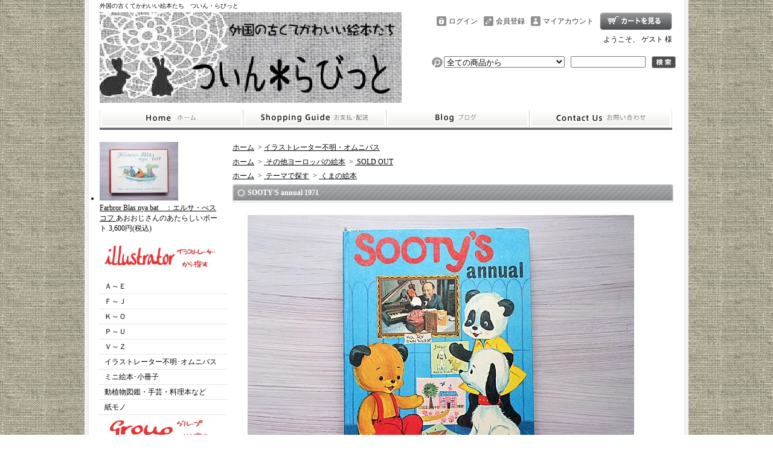

--- FILE ---
content_type: text/html; charset=EUC-JP
request_url: https://twin-rabbit.com/?pid=172115275
body_size: 27279
content:
<!DOCTYPE html PUBLIC "-//W3C//DTD XHTML 1.0 Transitional//EN" "http://www.w3.org/TR/xhtml1/DTD/xhtml1-transitional.dtd">
<html xmlns:og="http://ogp.me/ns#" xmlns:fb="http://www.facebook.com/2008/fbml" xmlns:mixi="http://mixi-platform.com/ns#" xmlns="http://www.w3.org/1999/xhtml" xml:lang="ja" lang="ja" dir="ltr">
<head>
<meta http-equiv="content-type" content="text/html; charset=euc-jp" />
<meta http-equiv="X-UA-Compatible" content="IE=edge,chrome=1" />
<title> - 外国の古くてかわいい絵本たち　ついん・らびっと</title>
<meta name="Keywords" content="SOOTY&#039;S  annual  1971,ついんらびっと、アメリカ、ヨーロッパ、かわいい、雑貨、ヴィンテージ、絵本、ドイツ、チェコ、フランス、" />
<meta name="Description" content="Sootyは1950年代から始まるイギリスの人気子供向け番組「The Sooty Show」の中のくまのパペット人形。こちらはくまのスーティーが可愛いイラストで登場する絵本で、９篇の短いお話とパズルなどがオールカラーで掲載されていま" />
<meta name="Author" content="" />
<meta name="Copyright" content="GMOペパボ" />
<meta http-equiv="content-style-type" content="text/css" />
<meta http-equiv="content-script-type" content="text/javascript" />
<link rel="stylesheet" href="https://img07.shop-pro.jp/PA01119/292/css/19/index.css?cmsp_timestamp=20250819084356" type="text/css" />
<link rel="stylesheet" href="https://img07.shop-pro.jp/PA01119/292/css/19/product.css?cmsp_timestamp=20250819084356" type="text/css" />

<link rel="alternate" type="application/rss+xml" title="rss" href="https://twin-rabbit.com/?mode=rss" />
<link rel="alternate" media="handheld" type="text/html" href="https://twin-rabbit.com/?prid=172115275" />
<link rel="shortcut icon" href="https://img07.shop-pro.jp/PA01119/292/favicon.ico?cmsp_timestamp=20260116172759" />
<script type="text/javascript" src="//ajax.googleapis.com/ajax/libs/jquery/1.7.2/jquery.min.js" ></script>
<meta property="og:title" content=" - 外国の古くてかわいい絵本たち　ついん・らびっと" />
<meta property="og:description" content="Sootyは1950年代から始まるイギリスの人気子供向け番組「The Sooty Show」の中のくまのパペット人形。こちらはくまのスーティーが可愛いイラストで登場する絵本で、９篇の短いお話とパズルなどがオールカラーで掲載されていま" />
<meta property="og:url" content="https://twin-rabbit.com?pid=172115275" />
<meta property="og:site_name" content="外国の古くてかわいい絵本たち　ついん・らびっと" />
<meta property="og:image" content="https://img07.shop-pro.jp/PA01119/292/product/172115275.jpg?cmsp_timestamp=20221223180700"/>
<script>
  var Colorme = {"page":"product","shop":{"account_id":"PA01119292","title":"\u5916\u56fd\u306e\u53e4\u304f\u3066\u304b\u308f\u3044\u3044\u7d75\u672c\u305f\u3061\u3000\u3064\u3044\u3093\u30fb\u3089\u3073\u3063\u3068"},"basket":{"total_price":0,"items":[]},"customer":{"id":null},"inventory_control":"product","product":{"shop_uid":"PA01119292","id":172115275,"name":"SOOTY'S  annual  1971","model_number":"","stock_num":0,"sales_price":0,"sales_price_including_tax":0,"variants":[],"category":{"id_big":1225514,"id_small":0},"groups":[{"id":2890712},{"id":629373}],"members_price":4270,"members_price_including_tax":4270}};

  (function() {
    function insertScriptTags() {
      var scriptTagDetails = [];
      var entry = document.getElementsByTagName('script')[0];

      scriptTagDetails.forEach(function(tagDetail) {
        var script = document.createElement('script');

        script.type = 'text/javascript';
        script.src = tagDetail.src;
        script.async = true;

        if( tagDetail.integrity ) {
          script.integrity = tagDetail.integrity;
          script.setAttribute('crossorigin', 'anonymous');
        }

        entry.parentNode.insertBefore(script, entry);
      })
    }

    window.addEventListener('load', insertScriptTags, false);
  })();
</script>
</head>
<body>
<meta name="colorme-acc-payload" content="?st=1&pt=10029&ut=172115275&at=PA01119292&v=20260122003804&re=&cn=d618c1654090c7e4f5e503d897d4d841" width="1" height="1" alt="" /><script>!function(){"use strict";Array.prototype.slice.call(document.getElementsByTagName("script")).filter((function(t){return t.src&&t.src.match(new RegExp("dist/acc-track.js$"))})).forEach((function(t){return document.body.removeChild(t)})),function t(c){var r=arguments.length>1&&void 0!==arguments[1]?arguments[1]:0;if(!(r>=c.length)){var e=document.createElement("script");e.onerror=function(){return t(c,r+1)},e.src="https://"+c[r]+"/dist/acc-track.js?rev=3",document.body.appendChild(e)}}(["acclog001.shop-pro.jp","acclog002.shop-pro.jp"])}();</script><div id="bg">
<div id="wrapper">

<div id="header">

<h1>外国の古くてかわいい絵本たち　ついん・らびっと</h1>

<p class="logo"><a href="https://twin-rabbit.com/"><img src="https://img07.shop-pro.jp/PA01119/292/PA01119292.jpg?cmsp_timestamp=20260116172759" alt="外国の古くてかわいい絵本たち　ついん・らびっと" /></a></p>

<div class="member">
<p class="cart"><a href="https://twin-rabbit.com/cart/proxy/basket?shop_id=PA01119292&shop_domain=twin-rabbit.com">ショッピングカート</a></p>
<ul>
<li class="mypage"><a href="https://twin-rabbit.com/?mode=myaccount">マイアカウント</a></li>
<li class="regist"><a href="https://twin-rabbit.com/customer/signup/new">会員登録</a></li><li class="login"><a href="https://twin-rabbit.com/?mode=login&shop_back_url=https%3A%2F%2Ftwin-rabbit.com%2F">ログイン</a></li>
</ul>
<p class="member">ようこそ、&nbsp;ゲスト&nbsp;様</p>
</div>

<form action="https://twin-rabbit.com/" method="GET">
<input type="hidden" name="mode" value="srh" /><input type="hidden" name="sort" value="n" /><select name="cid">
<option value="">全ての商品から</option>
<option value="879118,0">Ａ ～　Ｅ</option><option value="880643,0">Ｆ　～　Ｊ</option><option value="880637,0">Ｋ　～　Ｏ</option><option value="880638,0">Ｐ　～　Ｕ</option><option value="983454,0">Ｖ　～　Ｚ</option><option value="1225514,0">イラストレーター不明・オムニバス</option><option value="1475322,0">ミニ絵本・小冊子</option><option value="1797312,0">動植物図鑑・手芸・料理本など</option><option value="1475324,0">紙モノ</option></select>
<input type="text" name="keyword" class="keyword" />
<button type="submit"><span>検索</span></button>
</form>



<ul class="global-navi">
<li class="home"><a href="https://twin-rabbit.com/">ホーム</a></li>
<li class="sk-payment"><a href="https://twin-rabbit.com/?mode=sk">支払・配送について</a></li>
<li class="blog"><a href="http://ameblo.jp/futago-usagi/" target="_blank">ショップブログ</a></li><li class="inq"><a href="https://twin-rabbit.shop-pro.jp/customer/inquiries/new">お問合せ</a></li>
</ul>

</div>

<div id="container">

<div id="side">

	

  <ul class="product">
          <li>
        <a href="?pid=31448379">
                      <img src="https://img07.shop-pro.jp/PA01119/292/product/31448379_th.jpg?cmsp_timestamp=20210728172627" /><BR>
                    Farbror Blas nya bat　：エルサ・べスコフ
        </a>
        <span class="exp">あおおじさんのあたらしいボート</span>                          <span class="price">
            3,600円(税込)
                      </span>
              </li>
      </ul>
	
	
	




<BR>
<img src="https://img07.shop-pro.jp/PA01119/292/etc/illustlatornew.jpg?20130127145644" alt="">
<strong><a href="http://twin-rabbit.com/?mode=cate&cbid=880637&csid=0&sort=n"><span style="color:#CC0099"><span style="font-size:large;"></span></span></a></strong>

<strong>
<div id="navi_continer">
<div id="navi">
<ul>
<li class="navi_menu" onmouseover="this.className='navi_menu_on'" onmouseout="this.className='navi_menu'">
<a href="http://twin-rabbit.com/?mode=cate&cbid=879118&csid=0&sort=n">Ａ～Ｅ</a>
<ul class="sub">
<li><a href="http://twin-rabbit.com/?mode=cate&cbid=879118&csid=23">アリキ/Aliki</a></li>
<li><a href="http://twin-rabbit.com/?mode=cate&cbid=879118&csid=26">ジョーン・Ｗ・アングルンド/Anglund</a></li>
<li><a href="http://twin-rabbit.com/?mode=cate&cbid=879118&csid=21">フリッツ・バウムガルテン/Baumgarten</a></li>
<li><a href="http://twin-rabbit.com/?mode=cate&cbid=879118&csid=14">エルサ・べスコフ/Beskow</a></li>
<li><a href="http://twin-rabbit.com/?mode=cate&cbid=879118&csid=31">メアリー・ブレア/Blair</a></li>
<li><a href="http://twin-rabbit.com/?mode=cate&cbid=879118&csid=28">ヨゼフ・チャペック/Capek</a></li>
<li><a href="http://twin-rabbit.com/?mode=cate&cbid=879118&csid=22">バーバラ・クーニー/Cooney</a></li>
<li><a href="http://twin-rabbit.com/?mode=cate&cbid=879118&csid=30">マージョリー・クーパー/Cooper
</a></li>
<li><a href="http://twin-rabbit.com/?mode=cate&cbid=879118&csid=29">デルウィン・カニンガム/Cunningham
</a></li>
<li><a href="http://twin-rabbit.com/?mode=cate&cbid=879118&csid=8">ロジャー・デュボアザン/Duvoisin</a></li>
<li><a href="http://twin-rabbit.com/?mode=cate&cbid=879118&csid=1">マリー・ホール・エッツ/Ets</a></li>
<li><a href="http://twin-rabbit.com/?mode=cate&cbid=879118&csid=27"> その他/ABCDE </a></li>
</ul>
</li>


<li class="navi_menu" onmouseover="this.className='navi_menu_on'" onmouseout="this.className='navi_menu'">
<a href="http://twin-rabbit.com/?mode=cate&cbid=880643&csid=0&sort=n">Ｆ～Ｊ</a>
<ul class="sub">
<li><a href="http://twin-rabbit.com/?mode=cate&cbid=880643&csid=15">ハンス・フィッシャー/Fischer</a></li>
<li><a href="http://twin-rabbit.com/?mode=cate&cbid=880643&csid=8">フランソワーズ・セニョーボ</a></li>
<li><a href="http://twin-rabbit.com/?mode=cate&cbid=880643&csid=7">カレル・フランタ/Franta</a></li>
<li><a href="http://twin-rabbit.com/?mode=cate&cbid=880643&csid=16">ドン・フリーマン/Freeman</a></li>
<li><a href="http://twin-rabbit.com/?mode=cate&cbid=880643&csid=17">ウラジミール・フカ/Fuka</a></li>
<li><a href="http://twin-rabbit.com/?mode=cate&cbid=880643&csid=9">ポール・ガルドン/Galdone</a></li>
<li><a href="http://twin-rabbit.com/?mode=cate&cbid=880643&csid=11">ヤーヌシ・グラビアンスキー/Grabianski</a></li>
<li><a href="http://twin-rabbit.com/?mode=cate&cbid=880643&csid=18">アラン・グレ/Gree</a></li>
<li><a href="http://twin-rabbit.com/?mode=cate&cbid=880643&csid=20">キャスリーン・ヘイル/Hale</a></li>
<li><a href="http://twin-rabbit.com/?mode=cate&cbid=880643&csid=10">ミルコ・ハナーク/Hanak</a></li>
<li><a href="http://twin-rabbit.com/?mode=cate&cbid=880643&csid=21">レジネ・グラブ・ハイネッケ/Heinecke</a></li>
<li><a href="http://twin-rabbit.com/?mode=cate&cbid=880643&csid=13">ホリー・ホビー/Holly Hobbie</a></li>
<li><a href="http://twin-rabbit.com/?mode=cate&cbid=880643&csid=12">飯沢匡&土方重巳/Izawa&Hijikata</a></li>
<li><a href="http://twin-rabbit.com/?mode=cate&cbid=880643&csid=19">オタ・ヤネチェク/Janecek</a></li>
<li><a href="http://twin-rabbit.com/?mode=cate&cbid=880643&csid=14">その他/FGHIJ </a></li>
</ul>
</li>

<li class="navi_menu" onmouseover="this.className='navi_menu_on'" onmouseout="this.className='navi_menu'">
<a href="http://twin-rabbit.com/?mode=cate&cbid=880637&csid=0&sort=n">Ｋ～Ｏ</a>
<ul class="sub">
<li><a href="http://twin-rabbit.com/?mode=cate&cbid=880637&csid=3">レイク・カーロイ/Karloy</a></li>
<li><a href="http://twin-rabbit.com/?mode=cate&cbid=880637&csid=16">サラ・ケイ/Sara Kay</a></li>
<li><a href="http://twin-rabbit.com/?mode=cate&cbid=880637&csid=1">エズラ・ジャック・キーツ/Keats</a></li>
<li><a href="http://twin-rabbit.com/?mode=cate&cbid=880637&csid=12">ボイチェフ・クバシュタ/Kubasta</a></li>
<li><a href="http://twin-rabbit.com/?mode=cate&cbid=880637&csid=2">ヤン・クドゥラーチェク/Kudlacek</a></li>
<li><a href="http://twin-rabbit.com/?mode=cate&cbid=880637&csid=19">フェリシタス・クーン/Kuhn</a></li>
<li><a href="http://twin-rabbit.com/?mode=cate&cbid=880637&csid=11">ヨゼフ・ラダ/Lada</a></li>
<li><a href="http://twin-rabbit.com/?mode=cate&cbid=880637&csid=5">アン・セラーズ・リーフ/Leaf</a></li>
<li><a href="http://twin-rabbit.com/?mode=cate&cbid=880637&csid=6">コリーヌ・マルバーン/Malvern </a></li>
<li><a href="http://twin-rabbit.com/?mode=cate&cbid=880637&csid=14">ピリ・マンデルボーム/Mandelbaum</a></li>
<li><a href="http://twin-rabbit.com/?mode=cate&cbid=880637&csid=15">リズ・マラン/Marin</a></li>
<li><a href="http://twin-rabbit.com/?mode=cate&cbid=880637&csid=17">インゲボルグ・メイヤーレイ/Meyer-Rey</a></li>
<li><a href="http://twin-rabbit.com/?mode=cate&cbid=880637&csid=13">ズデネック・ミレル/Miler</a></li>
<li><a href="http://twin-rabbit.com/?mode=cate&cbid=880637&csid=8">Ｊ.Ｐ.ミラー/J.P.Miller</a></li>
<li><a href="http://twin-rabbit.com/?mode=cate&cbid=880637&csid=18">バーニス・マイヤーズ/Myers</a></li>
<li><a href="http://twin-rabbit.com/?mode=cate&cbid=880637&csid=9">スティーナ・ナゲル/Nagel </a></li>
<li><a href="http://twin-rabbit.com/?mode=cate&cbid=880637&csid=7">ルース・ニュートン/Newton </a></li>
<li><a href="http://twin-rabbit.com/?mode=cate&cbid=880637&csid=4">その他/KLMNO </a></li>
</ul>
</li>

<li class="navi_menu" onmouseover="this.className='navi_menu_on'" onmouseout="this.className='navi_menu'">
<a href="http://twin-rabbit.com/?mode=cate&cbid=880638&csid=0&sort=n">Ｐ～Ｕ</a>
<ul class="sub">
<li><a href="http://twin-rabbit.com/?mode=cate&cbid=880638&csid=11">ヨゼフ・パレチェク/Palecek</a></li>
<li><a href="http://twin-rabbit.com/?mode=cate&cbid=880638&csid=15">ヴァージニア・パーソンズ/Parsons</a></li>
<li><a href="http://twin-rabbit.com/?mode=cate&cbid=880638&csid=19">オルガ・パヴァロヴァ/Pavalova</a></li>
<li><a href="http://twin-rabbit.com/?mode=cate&cbid=880638&csid=18">ラデク・ピラシュ/Pilar</a></li>
<li><a href="http://twin-rabbit.com/?mode=cate&cbid=880638&csid=20">ピエール・プロブスト/Probst </a></li>
<li><a href="http://twin-rabbit.com/?mode=cate&cbid=880638&csid=6">アリス＆マーティン・プロベンセン/Provensen
</a></li>
<li><a href="http://twin-rabbit.com/?mode=cate&cbid=880638&csid=12">Ｈ.Ａ.レイ/H.A.Rey
</a></li>
<li><a href="http://twin-rabbit.com/?mode=cate&cbid=880638&csid=9">フェードル・ロジャンコフスキー/Rojankovsky
</a></li>
<li><a href="http://twin-rabbit.com/?mode=cate&cbid=880638&csid=17">リチャード・スキャリー/Scarry
</a></li>
<li><a href="http://twin-rabbit.com/?mode=cate&cbid=880638&csid=22">アート・セイデン/seiden
</a></li>
<li><a href="http://twin-rabbit.com/?mode=cate&cbid=880638&csid=8">シャーロット・スタイナー/Steiner
</a></li>
<li><a href="http://twin-rabbit.com/?mode=cate&cbid=880638&csid=14">グスタフ・テングレン/Tenggren
</a></li>
<li><a href="http://twin-rabbit.com/?mode=cate&cbid=880638&csid=16">ヴァージニア・ティファニー/Tiffany
</a></li>
<li><a href="http://twin-rabbit.com/?mode=cate&cbid=880638&csid=7">イジー・トゥルンカ/Trnka
</a></li>
<li><a href="http://twin-rabbit.com/?mode=cate&cbid=880638&csid=13">ターシャ・テューダ/Tudor
</a></li>
<li><a href="http://twin-rabbit.com/?mode=cate&cbid=880638&csid=21">その他/PQRSTU
</a></li>
</ul>
</li>

<li class="navi_menu" onmouseover="this.className='navi_menu_on'" onmouseout="this.className='navi_menu'">
<a href="http://twin-rabbit.com/?mode=cate&cbid=983454&csid=0&sort=n">Ｖ～Ｚ</a>
<ul class="sub">
<li><a href="http://twin-rabbit.com/?mode=cate&cbid=983454&csid=7">エリザベス・ウェブ/webbe
</a></li>
<li><a href="http://twin-rabbit.com/?mode=cate&cbid=983454&csid=2">レナード・ワイスガード/Weisgard
</a></li>
<li><a href="http://twin-rabbit.com/?mode=cate&cbid=983454&csid=5">ロザリンド・ウェルチャー/Welcher
</a></li>
<li><a href="http://twin-rabbit.com/?mode=cate&cbid=983454&csid=3">イルマ・ワイルド/Wilde
</a></li>
<li><a href="http://twin-rabbit.com/?mode=cate&cbid=983454&csid=8">ブライアン・ワイルドスミス/Wildsmith
</a></li>
<li><a href="http://twin-rabbit.com/?mode=cate&cbid=983454&csid=9">エロイス・ウィルキン/Wilkin
</a></li>
<li><a href="http://twin-rabbit.com/?mode=cate&cbid=983454&csid=10">ガース・ウィリアムズ/Williams
</a></li>
<li><a href="http://twin-rabbit.com/?mode=cate&cbid=983454&csid=4">フローレンス・サラ・ウィンシップ/Winship
</a></li>
<li><a href="http://twin-rabbit.com/?mode=cate&cbid=983454&csid=11">デア・ライト/Wright
</a></li>
<li><a href="http://twin-rabbit.com/?mode=cate&cbid=983454&csid=1">アドルフ・ザブランスキー/Zabransky
</a></li>
<li><a href="http://twin-rabbit.com/?mode=cate&cbid=983454&csid=6">その他/VWXYZ
 </a></li>
</ul>
</li>

<li class="navi_menu" onmouseover="this.className='navi_menu_on'" onmouseout="this.className='navi_menu'">
<a href="http://twin-rabbit.com/?mode=cate&cbid=1225514&csid=0">イラストレーター不明･オムニバス</a>
<ul class="sub">
</ul>
</li>

<li class="navi_menu" onmouseover="this.className='navi_menu_on'" onmouseout="this.className='navi_menu'">
<a href="http://twin-rabbit.com/?mode=cate&cbid=1475322&csid=0">ミニ絵本･小冊子</a>
<ul class="sub">
</ul>
</li>

<li class="navi_menu" onmouseover="this.className='navi_menu_on'" onmouseout="this.className='navi_menu'">
<a href="http://twin-rabbit.com/?mode=cate&cbid=1797312&csid=0&sort=n">動植物図鑑・手芸・料理本など</a>
<ul class="sub">
</ul>
</li>


<li class="navi_menu" onmouseover="this.className='navi_menu_on'" onmouseout="this.className='navi_menu'">
<a href="http://twin-rabbit.com/?mode=cate&cbid=1475324&csid=0">紙モノ</a>
<ul class="sub">
<li><a href="http://twin-rabbit.com/?mode=cate&cbid=1475324&csid=1">切手/FDC</a></li>
<li><a href="http://twin-rabbit.com/?mode=cate&cbid=1475324&csid=2">マッチラベル</a></li>
<li><a href="http://twin-rabbit.com/?mode=cate&cbid=1475324&csid=3">シール・デカール</a></li>
<li><a href="http://twin-rabbit.com/?mode=cate&cbid=1475324&csid=4">グリーティングカード</a></li>
<li><a href="http://twin-rabbit.com/?mode=cate&cbid=1475324&csid=5&page=1">ポストカード</a></li>
<li><a href="http://twin-rabbit.com/?mode=cate&cbid=1475324&csid=6">ラベル</a></li>
<li><a href="http://twin-rabbit.com/?mode=cate&cbid=1475324&csid=8">ビュバー</a></li>
<li><a href="http://twin-rabbit.com/?mode=cate&cbid=1475324&csid=7">ラッピングペーパー</a></li>
<li><a href="https://twin-rabbit.com/?mode=cate&cbid=1475324&csid=9&sort=n">その他紙モノ</a></li>	
</ul>
</li>
</strong>



</ul>
</div>
</div>
<br><br>
<br><br>
<br><br>
<br><br>


<div class="group">
<h3>グループ</h3>
<ul><li class="txt"><a href="https://twin-rabbit.com/?mode=grp&gid=3065567&sort=n">What’s New!?/2025年入荷絵本</a></li><li class="txt"><a href="https://twin-rabbit.com/?mode=grp&gid=814466&sort=n">2024年入荷絵本</a></li><li class="txt"><a href="https://twin-rabbit.com/?mode=grp&gid=185278&sort=n">セール!!</a></li><li class="txt"><a href="https://twin-rabbit.com/?mode=grp&gid=287498&sort=n">アメリカの絵本</a></li><li class="txt"><a href="https://twin-rabbit.com/?mode=grp&gid=128601&sort=n">チェコの絵本</a></li><li class="txt"><a href="https://twin-rabbit.com/?mode=grp&gid=288646&sort=n">ドイツの絵本</a></li><li class="txt"><a href="https://twin-rabbit.com/?mode=grp&gid=148758&sort=n">フランスの絵本</a></li><li class="txt"><a href="https://twin-rabbit.com/?mode=grp&gid=2890713&sort=n">ハンガリーの絵本</a></li><li class="txt"><a href="https://twin-rabbit.com/?mode=grp&gid=2890718&sort=n">ポーランドの絵本</a></li><li class="txt"><a href="https://twin-rabbit.com/?mode=grp&gid=287759&sort=n">その他ヨーロッパの絵本</a></li><li class="txt"><a href="https://twin-rabbit.com/?mode=grp&gid=439254&sort=n">～９９９円以下</a></li><li class="txt"><a href="https://twin-rabbit.com/?mode=grp&gid=1901807&sort=n">１０００円均一</a></li><li class="txt"><a href="https://twin-rabbit.com/?mode=grp&gid=439255&sort=n">１００１円～１９９９円</a></li><li class="txt"><a href="https://twin-rabbit.com/?mode=grp&gid=439256&sort=n">２０００円～２９９９円</a></li><li class="txt"><a href="https://twin-rabbit.com/?mode=grp&gid=439257&sort=n">３０００円～３９９９円</a></li><li class="txt"><a href="https://twin-rabbit.com/?mode=grp&gid=803354&sort=n">４０００円～４９９９円</a></li><li class="txt"><a href="https://twin-rabbit.com/?mode=grp&gid=439258&sort=n">５０００円～６９９９円</a></li><li class="txt"><a href="https://twin-rabbit.com/?mode=grp&gid=439259&sort=n">７０００円以上～</a></li><li class="txt"><a href="https://twin-rabbit.com/?mode=grp&gid=629365&sort=n">テーマで探す</a></li><li class="txt"><a href="https://twin-rabbit.com/?mode=grp&gid=909713&sort=n">紙モノ新入荷</a></li><li class="txt"><a href="https://twin-rabbit.com/?mode=grp&gid=1667367&sort=n">紙モノいろいろ</a></li></ul>
</div>



									<table width="180" border="0" cellspacing="0" cellpadding="0">
						<tr>
							<td>
								<table width="160" border="0" cellspacing="0" cellpadding="0" class="side_center">
									<tr>
										<td class="free_deco">

<a href="http://twin-rabbit.com/?mode=f9">
<img src="https://img07.shop-pro.jp/PA01119/292/etc/sitemap.gif?20140514124801" alt=""></a>
<br><br>
<a href="http://twin-rabbit.com/?mode=f1">
<img src="https://img07.shop-pro.jp/PA01119/292/etc/torioki.jpg?20140505194745" alt=""></a>
<br><br>
<a href="http://twin-rabbit.com/?mode=f4">
<img src="https://img07.shop-pro.jp/PA01119/292/etc/free-haisou.jpg?20120309122834" alt=""></a>
<br><br>
<a href="http://twin-rabbit.com/?mode=f3">
<img src="https://img07.shop-pro.jp/PA01119/292/etc/shop-4.jpg?20120310194052" alt=""></a>
<br><br>
<a href="http://twin-rabbit.com/?mode=f5">
<img src="https://img07.shop-pro.jp/PA01119/292/etc/FREE%A1%A1%C7%E3%A4%A4%CA%AA.jpg?20120309123014" alt=""></a>
											
											
<!--							
<br><br>
<a href="http://twin-rabbit.com/?mode=f6">
<img src="https://img07.shop-pro.jp/PA01119/292/etc/FREE%A1%A1%C0%BC.jpg?20120309123101" alt=""></a>
<br><br>

<a href="http://ameblo.jp/futago-usagi/" target="_blank">
<img src="https://img07.shop-pro.jp/PA01119/292/etc/ameblog.jpg?20130702182320" alt="">
<br>
<span style="font-size:small;">おすすめ絵本を紹介しています。</a></span>
-->
		


						
											

											
											
											
											
<!--										
    
        <div class="box" id="box_sellers">
    <div class="header_block clearfix">
    <div class="icon"></div>
    <div class="title"><h3>Pick Up</h3></div>
    </div>
    <ul>
                        <li class="top_seller   ">         
          <a href="?pid=190143368"><div class="seller_box clearfix">
                    <img class="seller_image" src="https://img07.shop-pro.jp/PA01119/292/product/190143368_th.jpg?cmsp_timestamp=20260116102603">
                     <div class="seller_detail">
           <p class="seller_rank">No.<strong>1</strong></p>
           <p class="seller_name">バレンタインカード：プードルと女の子<img class='new_mark_img2' src='https://img.shop-pro.jp/img/new/icons13.gif' style='border:none;display:inline;margin:0px;padding:0px;width:auto;' /></p>
           <p class="seller_teika">
                  
                                    
                  780円(税込)<br />
                                    <span class="sold_out">SOLD OUT</span></p>
           </div>
        </div></a></li>
                        <li class="top_seller rank_2  ">         
          <a href="?pid=190143378"><div class="seller_box clearfix">
                    <img class="seller_image" src="https://img07.shop-pro.jp/PA01119/292/product/190143378_th.jpg?cmsp_timestamp=20260116102725">
                     <div class="seller_detail">
           <p class="seller_rank">No.<strong>2</strong></p>
           <p class="seller_name">バレンタインカード：女の子と仔猫ちゃん<img class='new_mark_img2' src='https://img.shop-pro.jp/img/new/icons13.gif' style='border:none;display:inline;margin:0px;padding:0px;width:auto;' /></p>
           <p class="seller_teika">
                  
                                    
                  680円(税込)<br />
                                    </p>
           </div>
        </div></a></li>
                        <li class="top_seller  rank_3 ">         
          <a href="?pid=190143653"><div class="seller_box clearfix">
                    <img class="seller_image" src="https://img07.shop-pro.jp/PA01119/292/product/190143653_th.jpg?cmsp_timestamp=20260116110151">
                     <div class="seller_detail">
           <p class="seller_rank">No.<strong>3</strong></p>
           <p class="seller_name">バレンタインカード：アニマルトロリーカー<img class='new_mark_img2' src='https://img.shop-pro.jp/img/new/icons13.gif' style='border:none;display:inline;margin:0px;padding:0px;width:auto;' /></p>
           <p class="seller_teika">
                  
                                    
                  780円(税込)<br />
                                    <span class="sold_out">SOLD OUT</span></p>
           </div>
        </div></a></li>
                        <li class="   ">         
          <a href="?pid=190143607"><div class="seller_box clearfix">
                    <img class="seller_image" src="https://img07.shop-pro.jp/PA01119/292/product/190143607_th.jpg?cmsp_timestamp=20260116105957">
                     <div class="seller_detail">
           <p class="seller_rank">No.<strong>4</strong></p>
           <p class="seller_name">バレンタインカード：花かごを背負うポニー<img class='new_mark_img2' src='https://img.shop-pro.jp/img/new/icons13.gif' style='border:none;display:inline;margin:0px;padding:0px;width:auto;' /></p>
           <p class="seller_teika">
                  
                                    
                  780円(税込)<br />
                                    <span class="sold_out">SOLD OUT</span></p>
           </div>
        </div></a></li>
                        <li class="   ">         
          <a href="?pid=190143598"><div class="seller_box clearfix">
                    <img class="seller_image" src="https://img07.shop-pro.jp/PA01119/292/product/190143598_th.jpg?cmsp_timestamp=20260116105828">
                     <div class="seller_detail">
           <p class="seller_rank">No.<strong>5</strong></p>
           <p class="seller_name">バレンタインカード：ゾウさんとネズミさん<img class='new_mark_img2' src='https://img.shop-pro.jp/img/new/icons13.gif' style='border:none;display:inline;margin:0px;padding:0px;width:auto;' /></p>
           <p class="seller_teika">
                  
                                    
                  680円(税込)<br />
                                    <span class="sold_out">SOLD OUT</span></p>
           </div>
        </div></a></li>
                        <li class="   more_seller">         
          <a href="?pid=190143593"><div class="seller_box clearfix">
                    <img class="seller_image" src="https://img07.shop-pro.jp/PA01119/292/product/190143593_th.jpg?cmsp_timestamp=20260116105703">
                     <div class="seller_detail">
           <p class="seller_rank">No.<strong>6</strong></p>
           <p class="seller_name">バレンタインカード：椅子に座るウサギさん/M.クーパー<img class='new_mark_img2' src='https://img.shop-pro.jp/img/new/icons13.gif' style='border:none;display:inline;margin:0px;padding:0px;width:auto;' /></p>
           <p class="seller_teika">
                  
                                    
                  1,380円(税込)<br />
                                    <span class="sold_out">SOLD OUT</span></p>
           </div>
        </div></a></li>
                        <li class="   more_seller">         
          <a href="?pid=190143582"><div class="seller_box clearfix">
                    <img class="seller_image" src="https://img07.shop-pro.jp/PA01119/292/product/190143582_th.jpg?cmsp_timestamp=20260116105532">
                     <div class="seller_detail">
           <p class="seller_rank">No.<strong>7</strong></p>
           <p class="seller_name">バレンタインカード：3羽のウサギさん/M.クーパー<img class='new_mark_img2' src='https://img.shop-pro.jp/img/new/icons13.gif' style='border:none;display:inline;margin:0px;padding:0px;width:auto;' /></p>
           <p class="seller_teika">
                  
                                    
                  1,380円(税込)<br />
                                    <span class="sold_out">SOLD OUT</span></p>
           </div>
        </div></a></li>
                        <li class="   more_seller">         
          <a href="?pid=190143675"><div class="seller_box clearfix">
                    <img class="seller_image" src="https://img07.shop-pro.jp/PA01119/292/product/190143675_th.jpg?cmsp_timestamp=20260116162811">
                     <div class="seller_detail">
           <p class="seller_rank">No.<strong>8</strong></p>
           <p class="seller_name">バレンタインカード：ロバさん/ラージサイズ/ポップアップ<img class='new_mark_img2' src='https://img.shop-pro.jp/img/new/icons13.gif' style='border:none;display:inline;margin:0px;padding:0px;width:auto;' /></p>
           <p class="seller_teika">
                  
                                    
                  1,480円(税込)<br />
                                    </p>
           </div>
        </div></a></li>
                        <li class="   more_seller">         
          <a href="?pid=190143689"><div class="seller_box clearfix">
                    <img class="seller_image" src="https://img07.shop-pro.jp/PA01119/292/product/190143689_th.jpg?cmsp_timestamp=20260116162833">
                     <div class="seller_detail">
           <p class="seller_rank">No.<strong>9</strong></p>
           <p class="seller_name">バレンタインカード：ワンちゃん/ラージサイズ/ポップアップ<img class='new_mark_img2' src='https://img.shop-pro.jp/img/new/icons13.gif' style='border:none;display:inline;margin:0px;padding:0px;width:auto;' /></p>
           <p class="seller_teika">
                  
                                    
                  1,480円(税込)<br />
                                    <span class="sold_out">SOLD OUT</span></p>
           </div>
        </div></a></li>
                        <li class="   more_seller">         
          <a href="?pid=190143719"><div class="seller_box clearfix">
                    <img class="seller_image" src="https://img07.shop-pro.jp/PA01119/292/product/190143719_th.jpg?cmsp_timestamp=20260116162859">
                     <div class="seller_detail">
           <p class="seller_rank">No.<strong>10</strong></p>
           <p class="seller_name">バレンタインカード：ゾウさん/ラージサイズ/ポップアップ<img class='new_mark_img2' src='https://img.shop-pro.jp/img/new/icons13.gif' style='border:none;display:inline;margin:0px;padding:0px;width:auto;' /></p>
           <p class="seller_teika">
                  
                                    
                  1,480円(税込)<br />
                                    </p>
           </div>
        </div></a></li>
                        <li class="   more_seller">         
          <a href="?pid=190143575"><div class="seller_box clearfix">
                    <img class="seller_image" src="https://img07.shop-pro.jp/PA01119/292/product/190143575_th.jpg?cmsp_timestamp=20260116105351">
                     <div class="seller_detail">
           <p class="seller_rank">No.<strong>11</strong></p>
           <p class="seller_name">バレンタインカード：凧あげをするウサギさん<img class='new_mark_img2' src='https://img.shop-pro.jp/img/new/icons13.gif' style='border:none;display:inline;margin:0px;padding:0px;width:auto;' /></p>
           <p class="seller_teika">
                  
                                    
                  780円(税込)<br />
                                    </p>
           </div>
        </div></a></li>
                        <li class="   more_seller">         
          <a href="?pid=190143565"><div class="seller_box clearfix">
                    <img class="seller_image" src="https://img07.shop-pro.jp/PA01119/292/product/190143565_th.jpg?cmsp_timestamp=20260116105212">
                     <div class="seller_detail">
           <p class="seller_rank">No.<strong>12</strong></p>
           <p class="seller_name">バレンタインカード：ペインターうさぎさん<img class='new_mark_img2' src='https://img.shop-pro.jp/img/new/icons13.gif' style='border:none;display:inline;margin:0px;padding:0px;width:auto;' /></p>
           <p class="seller_teika">
                  
                                    
                  780円(税込)<br />
                                    </p>
           </div>
        </div></a></li>
                        <li class="   more_seller">         
          <a href="?pid=190143390"><div class="seller_box clearfix">
                    <img class="seller_image" src="https://img07.shop-pro.jp/PA01119/292/product/190143390_th.jpg?cmsp_timestamp=20260116102903">
                     <div class="seller_detail">
           <p class="seller_rank">No.<strong>13</strong></p>
           <p class="seller_name">バレンタインカード：キノコと妖精<img class='new_mark_img2' src='https://img.shop-pro.jp/img/new/icons13.gif' style='border:none;display:inline;margin:0px;padding:0px;width:auto;' /></p>
           <p class="seller_teika">
                  
                                    
                  880円(税込)<br />
                                    </p>
           </div>
        </div></a></li>
                        <li class="   more_seller">         
          <a href="?pid=190143397"><div class="seller_box clearfix">
                    <img class="seller_image" src="https://img07.shop-pro.jp/PA01119/292/product/190143397_th.jpg?cmsp_timestamp=20260116103017">
                     <div class="seller_detail">
           <p class="seller_rank">No.<strong>14</strong></p>
           <p class="seller_name">バレンタインカード：妖精とウサギさん<img class='new_mark_img2' src='https://img.shop-pro.jp/img/new/icons13.gif' style='border:none;display:inline;margin:0px;padding:0px;width:auto;' /></p>
           <p class="seller_teika">
                  
                                    
                  880円(税込)<br />
                                    </p>
           </div>
        </div></a></li>
                        <li class="   more_seller">         
          <a href="?pid=190143551"><div class="seller_box clearfix">
                    <img class="seller_image" src="https://img07.shop-pro.jp/PA01119/292/product/190143551_th.jpg?cmsp_timestamp=20260116105035">
                     <div class="seller_detail">
           <p class="seller_rank">No.<strong>15</strong></p>
           <p class="seller_name">バレンタインカード：カウボーイハットのウサギさん<img class='new_mark_img2' src='https://img.shop-pro.jp/img/new/icons13.gif' style='border:none;display:inline;margin:0px;padding:0px;width:auto;' /></p>
           <p class="seller_teika">
                  
                                    
                  780円(税込)<br />
                                    <span class="sold_out">SOLD OUT</span></p>
           </div>
        </div></a></li>
                        <li class="   more_seller">         
          <a href="?pid=190143406"><div class="seller_box clearfix">
                    <img class="seller_image" src="https://img07.shop-pro.jp/PA01119/292/product/190143406_th.jpg?cmsp_timestamp=20260116103151">
                     <div class="seller_detail">
           <p class="seller_rank">No.<strong>16</strong></p>
           <p class="seller_name">バレンタインカード：仔羊と女の子<img class='new_mark_img2' src='https://img.shop-pro.jp/img/new/icons13.gif' style='border:none;display:inline;margin:0px;padding:0px;width:auto;' /></p>
           <p class="seller_teika">
                  
                                    
                  780円(税込)<br />
                                    </p>
           </div>
        </div></a></li>
                        <li class="   more_seller">         
          <a href="?pid=190143532"><div class="seller_box clearfix">
                    <img class="seller_image" src="https://img07.shop-pro.jp/PA01119/292/product/190143532_th.jpg?cmsp_timestamp=20260116104754">
                     <div class="seller_detail">
           <p class="seller_rank">No.<strong>17</strong></p>
           <p class="seller_name">バレンタインカード：ハートを抱えたクマさん<img class='new_mark_img2' src='https://img.shop-pro.jp/img/new/icons13.gif' style='border:none;display:inline;margin:0px;padding:0px;width:auto;' /></p>
           <p class="seller_teika">
                  
                                    
                  880円(税込)<br />
                                    </p>
           </div>
        </div></a></li>
                        <li class="   more_seller">         
          <a href="?pid=190143520"><div class="seller_box clearfix">
                    <img class="seller_image" src="https://img07.shop-pro.jp/PA01119/292/product/190143520_th.jpg?cmsp_timestamp=20260116104536">
                     <div class="seller_detail">
           <p class="seller_rank">No.<strong>18</strong></p>
           <p class="seller_name">バレンタインカード：ハートリボンのワンちゃん<img class='new_mark_img2' src='https://img.shop-pro.jp/img/new/icons13.gif' style='border:none;display:inline;margin:0px;padding:0px;width:auto;' /></p>
           <p class="seller_teika">
                  
                                    
                  880円(税込)<br />
                                    <span class="sold_out">SOLD OUT</span></p>
           </div>
        </div></a></li>
                        <li class="   more_seller">         
          <a href="?pid=190143416"><div class="seller_box clearfix">
                    <img class="seller_image" src="https://img07.shop-pro.jp/PA01119/292/product/190143416_th.jpg?cmsp_timestamp=20260116103325">
                     <div class="seller_detail">
           <p class="seller_rank">No.<strong>19</strong></p>
           <p class="seller_name">バレンタインカード：傘をさす女の子とワンちゃん<img class='new_mark_img2' src='https://img.shop-pro.jp/img/new/icons13.gif' style='border:none;display:inline;margin:0px;padding:0px;width:auto;' /></p>
           <p class="seller_teika">
                  
                                    
                  780円(税込)<br />
                                    </p>
           </div>
        </div></a></li>
                        <li class="   more_seller">         
          <a href="?pid=190143442"><div class="seller_box clearfix">
                    <img class="seller_image" src="https://img07.shop-pro.jp/PA01119/292/product/190143442_th.jpg?cmsp_timestamp=20260116162747">
                     <div class="seller_detail">
           <p class="seller_rank">No.<strong>20</strong></p>
           <p class="seller_name">バレンタインカード：花帽子の女の子/ラージサイズ/スタンドアップ型<img class='new_mark_img2' src='https://img.shop-pro.jp/img/new/icons13.gif' style='border:none;display:inline;margin:0px;padding:0px;width:auto;' /></p>
           <p class="seller_teika">
                  
                                    
                  880円(税込)<br />
                                    </p>
           </div>
        </div></a></li>
                        <li class="   more_seller">         
          <a href="?pid=190143503"><div class="seller_box clearfix">
                    <img class="seller_image" src="https://img07.shop-pro.jp/PA01119/292/product/190143503_th.jpg?cmsp_timestamp=20260116104305">
                     <div class="seller_detail">
           <p class="seller_rank">No.<strong>21</strong></p>
           <p class="seller_name">バレンタインカード：アニマルトレイン<img class='new_mark_img2' src='https://img.shop-pro.jp/img/new/icons13.gif' style='border:none;display:inline;margin:0px;padding:0px;width:auto;' /></p>
           <p class="seller_teika">
                  
                                    
                  880円(税込)<br />
                                    <span class="sold_out">SOLD OUT</span></p>
           </div>
        </div></a></li>
                        <li class="   more_seller">         
          <a href="?pid=190143476"><div class="seller_box clearfix">
                    <img class="seller_image" src="https://img07.shop-pro.jp/PA01119/292/product/190143476_th.jpg?cmsp_timestamp=20260116103935">
                     <div class="seller_detail">
           <p class="seller_rank">No.<strong>22</strong></p>
           <p class="seller_name">バレンタインカード：ハッピーバレンタインガール/ラージサイズ<img class='new_mark_img2' src='https://img.shop-pro.jp/img/new/icons13.gif' style='border:none;display:inline;margin:0px;padding:0px;width:auto;' /></p>
           <p class="seller_teika">
                  
                                    
                  780円(税込)<br />
                                    <span class="sold_out">SOLD OUT</span></p>
           </div>
        </div></a></li>
                        <li class="   more_seller">         
          <a href="?pid=190143355"><div class="seller_box clearfix">
                    <img class="seller_image" src="https://img07.shop-pro.jp/PA01119/292/product/190143355_th.jpg?cmsp_timestamp=20260116102421">
                     <div class="seller_detail">
           <p class="seller_rank">No.<strong>23</strong></p>
           <p class="seller_name">バレンタインカード：キノコと女の子と白猫ちゃん<img class='new_mark_img2' src='https://img.shop-pro.jp/img/new/icons13.gif' style='border:none;display:inline;margin:0px;padding:0px;width:auto;' /></p>
           <p class="seller_teika">
                  
                                    
                  980円(税込)<br />
                                    </p>
           </div>
        </div></a></li>
                        <li class="   more_seller">         
          <a href="?pid=190143314"><div class="seller_box clearfix">
                    <img class="seller_image" src="https://img07.shop-pro.jp/PA01119/292/product/190143314_th.jpg?cmsp_timestamp=20260116101821">
                     <div class="seller_detail">
           <p class="seller_rank">No.<strong>24</strong></p>
           <p class="seller_name">バレンタインカード：女の子とお人形<img class='new_mark_img2' src='https://img.shop-pro.jp/img/new/icons13.gif' style='border:none;display:inline;margin:0px;padding:0px;width:auto;' /></p>
           <p class="seller_teika">
                  
                                    
                  780円(税込)<br />
                                    </p>
           </div>
        </div></a></li>
                        <li class="   more_seller">         
          <a href="?pid=190143343"><div class="seller_box clearfix">
                    <img class="seller_image" src="https://img07.shop-pro.jp/PA01119/292/product/190143343_th.jpg?cmsp_timestamp=20260116102241">
                     <div class="seller_detail">
           <p class="seller_rank">No.<strong>25</strong></p>
           <p class="seller_name">バレンタインカード：赤いリボンとスカートの女の子/ミニサイズ<img class='new_mark_img2' src='https://img.shop-pro.jp/img/new/icons13.gif' style='border:none;display:inline;margin:0px;padding:0px;width:auto;' /></p>
           <p class="seller_teika">
                  
                                    
                  780円(税込)<br />
                                    </p>
           </div>
        </div></a></li>
                        <li class="   more_seller">         
          <a href="?pid=190143330"><div class="seller_box clearfix">
                    <img class="seller_image" src="https://img07.shop-pro.jp/PA01119/292/product/190143330_th.jpg?cmsp_timestamp=20260116102105">
                     <div class="seller_detail">
           <p class="seller_rank">No.<strong>26</strong></p>
           <p class="seller_name">バレンタインカード：赤い帽子とドレスの女の子<img class='new_mark_img2' src='https://img.shop-pro.jp/img/new/icons13.gif' style='border:none;display:inline;margin:0px;padding:0px;width:auto;' /></p>
           <p class="seller_teika">
                  
                                    
                  780円(税込)<br />
                                    </p>
           </div>
        </div></a></li>
                        <li class="   more_seller">         
          <a href="?pid=190143325"><div class="seller_box clearfix">
                    <img class="seller_image" src="https://img07.shop-pro.jp/PA01119/292/product/190143325_th.jpg?cmsp_timestamp=20260116101942">
                     <div class="seller_detail">
           <p class="seller_rank">No.<strong>27</strong></p>
           <p class="seller_name">バレンタインカード：ハートを持つ男の子と女の子<img class='new_mark_img2' src='https://img.shop-pro.jp/img/new/icons13.gif' style='border:none;display:inline;margin:0px;padding:0px;width:auto;' /></p>
           <p class="seller_teika">
                  
                                    
                  680円(税込)<br />
                                    </p>
           </div>
        </div></a></li>
                        <li class="   more_seller">         
          <a href="?pid=189060995"><div class="seller_box clearfix">
                    <img class="seller_image" src="https://img07.shop-pro.jp/PA01119/292/product/189060995_th.jpg?cmsp_timestamp=20251022162205">
                     <div class="seller_detail">
           <p class="seller_rank">No.<strong>28</strong></p>
           <p class="seller_name">ヴィンテージ絵葉書/民族衣装/J.グラビアンスキー①：ポーランド</p>
           <p class="seller_teika">
                  
                                    
                  880円(税込)<br />
                                    </p>
           </div>
        </div></a></li>
                        <li class="   more_seller">         
          <a href="?pid=189061069"><div class="seller_box clearfix">
                    <img class="seller_image" src="https://img07.shop-pro.jp/PA01119/292/product/189061069_th.jpg?cmsp_timestamp=20251022162426">
                     <div class="seller_detail">
           <p class="seller_rank">No.<strong>29</strong></p>
           <p class="seller_name">ヴィンテージ絵葉書/民族衣装/J.グラビアンスキー③：ポーランド</p>
           <p class="seller_teika">
                  
                                    
                  880円(税込)<br />
                                    </p>
           </div>
        </div></a></li>
                        <li class="   more_seller">         
          <a href="?pid=189061242"><div class="seller_box clearfix">
                    <img class="seller_image" src="https://img07.shop-pro.jp/PA01119/292/product/189061242_th.jpg?cmsp_timestamp=20251022162551">
                     <div class="seller_detail">
           <p class="seller_rank">No.<strong>30</strong></p>
           <p class="seller_name">ヴィンテージ絵葉書/民族衣装/J.グラビアンスキー④：ポーランド</p>
           <p class="seller_teika">
                  
                                    
                  880円(税込)<br />
                                    </p>
           </div>
        </div></a></li>
                        <li class="   more_seller">         
          <a href="?pid=189061304"><div class="seller_box clearfix">
                    <img class="seller_image" src="https://img07.shop-pro.jp/PA01119/292/product/189061304_th.jpg?cmsp_timestamp=20251022162652">
                     <div class="seller_detail">
           <p class="seller_rank">No.<strong>31</strong></p>
           <p class="seller_name">ヴィンテージ絵葉書/民族衣装/J.グラビアンスキー⑤：ポーランド</p>
           <p class="seller_teika">
                  
                                    
                  880円(税込)<br />
                                    </p>
           </div>
        </div></a></li>
                        <li class="   more_seller">         
          <a href="?pid=189061440"><div class="seller_box clearfix">
                    <img class="seller_image" src="https://img07.shop-pro.jp/PA01119/292/product/189061440_th.jpg?cmsp_timestamp=20251022163317">
                     <div class="seller_detail">
           <p class="seller_rank">No.<strong>32</strong></p>
           <p class="seller_name">ヴィンテージ絵葉書/花と羊と子供たち：西ドイツ</p>
           <p class="seller_teika">
                  
                                    
                  780円(税込)<br />
                                    </p>
           </div>
        </div></a></li>
                        <li class="   more_seller">         
          <a href="?pid=189061640"><div class="seller_box clearfix">
                    <img class="seller_image" src="https://img07.shop-pro.jp/PA01119/292/product/189061640_th.jpg?cmsp_timestamp=20251022163628">
                     <div class="seller_detail">
           <p class="seller_rank">No.<strong>33</strong></p>
           <p class="seller_name">ヴィンテージ絵葉書/ヒマワリの花と少女：西ドイツ</p>
           <p class="seller_teika">
                  
                                    
                  780円(税込)<br />
                                    </p>
           </div>
        </div></a></li>
                        <li class="   more_seller">         
          <a href="?pid=189061712"><div class="seller_box clearfix">
                    <img class="seller_image" src="https://img07.shop-pro.jp/PA01119/292/product/189061712_th.jpg?cmsp_timestamp=20251022163729">
                     <div class="seller_detail">
           <p class="seller_rank">No.<strong>34</strong></p>
           <p class="seller_name">ヴィンテージ絵葉書/黄色い薔薇と眠る少女：西ドイツ</p>
           <p class="seller_teika">
                  
                                    
                  780円(税込)<br />
                                    </p>
           </div>
        </div></a></li>
                        <li class="   more_seller">         
          <a href="?pid=189061768"><div class="seller_box clearfix">
                    <img class="seller_image" src="https://img07.shop-pro.jp/PA01119/292/product/189061768_th.jpg?cmsp_timestamp=20251022163850">
                     <div class="seller_detail">
           <p class="seller_rank">No.<strong>35</strong></p>
           <p class="seller_name">ヴィンテージ絵葉書/ヒマワリの花と子供たち：西ドイツ</p>
           <p class="seller_teika">
                  
                                    
                  680円(税込)<br />
                                    </p>
           </div>
        </div></a></li>
                        <li class="   more_seller">         
          <a href="?pid=189061802"><div class="seller_box clearfix">
                    <img class="seller_image" src="https://img07.shop-pro.jp/PA01119/292/product/189061802_th.jpg?cmsp_timestamp=20251022163927">
                     <div class="seller_detail">
           <p class="seller_rank">No.<strong>36</strong></p>
           <p class="seller_name">ヴィンテージ絵葉書/雲の上の天使たち：西ドイツ</p>
           <p class="seller_teika">
                  
                                    
                  680円(税込)<br />
                                    </p>
           </div>
        </div></a></li>
                        <li class="   more_seller">         
          <a href="?pid=189061806"><div class="seller_box clearfix">
                    <img class="seller_image" src="https://img07.shop-pro.jp/PA01119/292/product/189061806_th.jpg?cmsp_timestamp=20251022164000">
                     <div class="seller_detail">
           <p class="seller_rank">No.<strong>37</strong></p>
           <p class="seller_name">ヴィンテージ絵葉書/テントウムシと天使たち：西ドイツ</p>
           <p class="seller_teika">
                  
                                    
                  680円(税込)<br />
                                    </p>
           </div>
        </div></a></li>
                        <li class="   more_seller">         
          <a href="?pid=188747336"><div class="seller_box clearfix">
                    <img class="seller_image" src="https://img07.shop-pro.jp/PA01119/292/product/188747336_th.jpg?cmsp_timestamp=20251004185217">
                     <div class="seller_detail">
           <p class="seller_rank">No.<strong>38</strong></p>
           <p class="seller_name">バースデイカード：テディベアと子供たち</p>
           <p class="seller_teika">
                  
                                    
                  580円(税込)<br />
                                    </p>
           </div>
        </div></a></li>
                        <li class="   more_seller">         
          <a href="?pid=188239176"><div class="seller_box clearfix">
                    <img class="seller_image" src="https://img07.shop-pro.jp/PA01119/292/product/188239176_th.jpg?cmsp_timestamp=20250902144340">
                     <div class="seller_detail">
           <p class="seller_rank">No.<strong>39</strong></p>
           <p class="seller_name">東ドイツ/ヴィンテージレターセット：猫ちゃん</p>
           <p class="seller_teika">
                  
                                    
                  3,200円(税込)<br />
                                    <span class="sold_out">SOLD OUT</span></p>
           </div>
        </div></a></li>
                        <li class="   more_seller">         
          <a href="?pid=188239192"><div class="seller_box clearfix">
                    <img class="seller_image" src="https://img07.shop-pro.jp/PA01119/292/product/188239192_th.jpg?cmsp_timestamp=20250902144509">
                     <div class="seller_detail">
           <p class="seller_rank">No.<strong>40</strong></p>
           <p class="seller_name">東ドイツ/ヴィンテージレターセット：子供たち</p>
           <p class="seller_teika">
                  
                                    
                  3,200円(税込)<br />
                                    </p>
           </div>
        </div></a></li>
                        <li class="   more_seller">         
          <a href="?pid=188239297"><div class="seller_box clearfix">
                    <img class="seller_image" src="https://img07.shop-pro.jp/PA01119/292/product/188239297_th.jpg?cmsp_timestamp=20250902144639">
                     <div class="seller_detail">
           <p class="seller_rank">No.<strong>41</strong></p>
           <p class="seller_name">東ドイツ/ヴィンテージレターセット：女の子/箱入り</p>
           <p class="seller_teika">
                  
                                    
                  3,200円(税込)<br />
                                    </p>
           </div>
        </div></a></li>
                        <li class="   more_seller">         
          <a href="?pid=188118984"><div class="seller_box clearfix">
                    <img class="seller_image" src="https://img07.shop-pro.jp/PA01119/292/product/188118984_th.jpg?cmsp_timestamp=20250825175042">
                     <div class="seller_detail">
           <p class="seller_rank">No.<strong>42</strong></p>
           <p class="seller_name">バースデイカード：しゃぼん玉遊びの男の子とワンちゃん/M.クーパー</p>
           <p class="seller_teika">
                  
                                    
                  980円(税込)<br />
                                    </p>
           </div>
        </div></a></li>
                        <li class="   more_seller">         
          <a href="?pid=188119002"><div class="seller_box clearfix">
                    <img class="seller_image" src="https://img07.shop-pro.jp/PA01119/292/product/188119002_th.jpg?cmsp_timestamp=20250825175209">
                     <div class="seller_detail">
           <p class="seller_rank">No.<strong>43</strong></p>
           <p class="seller_name">バースデイカード：花かごを持つゾウさん/M.クーパー</p>
           <p class="seller_teika">
                  
                                    
                  980円(税込)<br />
                                    </p>
           </div>
        </div></a></li>
                        <li class="   more_seller">         
          <a href="?pid=188119018"><div class="seller_box clearfix">
                    <img class="seller_image" src="https://img07.shop-pro.jp/PA01119/292/product/188119018_th.jpg?cmsp_timestamp=20250826113555">
                     <div class="seller_detail">
           <p class="seller_rank">No.<strong>44</strong></p>
           <p class="seller_name">バースデイカード：ローラースケートくまさん/キャップ型/M.クーパー</p>
           <p class="seller_teika">
                  
                                    
                  1,080円(税込)<br />
                                    </p>
           </div>
        </div></a></li>
                        <li class="   more_seller">         
          <a href="?pid=188119057"><div class="seller_box clearfix">
                    <img class="seller_image" src="https://img07.shop-pro.jp/PA01119/292/product/188119057_th.jpg?cmsp_timestamp=20250825175728">
                     <div class="seller_detail">
           <p class="seller_rank">No.<strong>45</strong></p>
           <p class="seller_name">バースデイカード：お誕生日ケーキとウサギさん</p>
           <p class="seller_teika">
                  
                                    
                  780円(税込)<br />
                                    </p>
           </div>
        </div></a></li>
                        <li class="   more_seller">         
          <a href="?pid=188051504"><div class="seller_box clearfix">
                    <img class="seller_image" src="https://img07.shop-pro.jp/PA01119/292/product/188051504_th.jpg?cmsp_timestamp=20250820144139">
                     <div class="seller_detail">
           <p class="seller_rank">No.<strong>46</strong></p>
           <p class="seller_name">ヴィンテージポストカード/テディベア③：西ドイツ</p>
           <p class="seller_teika">
                  
                                    
                  780円(税込)<br />
                                    </p>
           </div>
        </div></a></li>
                        <li class="   more_seller">         
          <a href="?pid=188051522"><div class="seller_box clearfix">
                    <img class="seller_image" src="https://img07.shop-pro.jp/PA01119/292/product/188051522_th.jpg?cmsp_timestamp=20250820144301">
                     <div class="seller_detail">
           <p class="seller_rank">No.<strong>47</strong></p>
           <p class="seller_name">ヴィンテージポストカード/テディベア⑤：西ドイツ</p>
           <p class="seller_teika">
                  
                                    
                  780円(税込)<br />
                                    </p>
           </div>
        </div></a></li>
                        <li class="   more_seller">         
          <a href="?pid=188051697"><div class="seller_box clearfix">
                    <img class="seller_image" src="https://img07.shop-pro.jp/PA01119/292/product/188051697_th.jpg?cmsp_timestamp=20250820145825">
                     <div class="seller_detail">
           <p class="seller_rank">No.<strong>48</strong></p>
           <p class="seller_name">ヴィンテージポストカード/長靴をはいた猫：東ドイツ</p>
           <p class="seller_teika">
                  
                                    
                  580円(税込)<br />
                                    </p>
           </div>
        </div></a></li>
                        <li class="   more_seller">         
          <a href="?pid=187880602"><div class="seller_box clearfix">
                    <img class="seller_image" src="https://img07.shop-pro.jp/PA01119/292/product/187880602_th.jpg?cmsp_timestamp=20250806075446">
                     <div class="seller_detail">
           <p class="seller_rank">No.<strong>49</strong></p>
           <p class="seller_name">チェコスロバキア/FDC　花2枚セット：1979年/K.スヴォリンスキー</p>
           <p class="seller_teika">
                  
                                    
                  1,480円(税込)<br />
                                    </p>
           </div>
        </div></a></li>
                        <li class="   more_seller">         
          <a href="?pid=187880613"><div class="seller_box clearfix">
                    <img class="seller_image" src="https://img07.shop-pro.jp/PA01119/292/product/187880613_th.jpg?cmsp_timestamp=20250806080326">
                     <div class="seller_detail">
           <p class="seller_rank">No.<strong>50</strong></p>
           <p class="seller_name">チェコスロバキア/FDC　時計2枚セット：1979年</p>
           <p class="seller_teika">
                  
                                    
                  1,180円(税込)<br />
                                    </p>
           </div>
        </div></a></li>
                        <li class="   more_seller">         
          <a href="?pid=187880615"><div class="seller_box clearfix">
                    <img class="seller_image" src="https://img07.shop-pro.jp/PA01119/292/product/187880615_th.jpg?cmsp_timestamp=20250806080451">
                     <div class="seller_detail">
           <p class="seller_rank">No.<strong>51</strong></p>
           <p class="seller_name">チェコスロバキア/FDC　動物2枚セット：1976年</p>
           <p class="seller_teika">
                  
                                    
                  1,180円(税込)<br />
                                    </p>
           </div>
        </div></a></li>
                        <li class="   more_seller">         
          <a href="?pid=187880652"><div class="seller_box clearfix">
                    <img class="seller_image" src="https://img07.shop-pro.jp/PA01119/292/product/187880652_th.jpg?cmsp_timestamp=20250806082257">
                     <div class="seller_detail">
           <p class="seller_rank">No.<strong>52</strong></p>
           <p class="seller_name">東ドイツ/FDC　薬用植物2枚セット：1978年</p>
           <p class="seller_teika">
                  
                                    
                  1,180円(税込)<br />
                                    </p>
           </div>
        </div></a></li>
                        <li class="   more_seller">         
          <a href="?pid=187880654"><div class="seller_box clearfix">
                    <img class="seller_image" src="https://img07.shop-pro.jp/PA01119/292/product/187880654_th.jpg?cmsp_timestamp=20250806082428">
                     <div class="seller_detail">
           <p class="seller_rank">No.<strong>53</strong></p>
           <p class="seller_name">東ドイツ/FDC　民族衣装2枚セット：1977年</p>
           <p class="seller_teika">
                  
                                    
                  1,180円(税込)<br />
                                    </p>
           </div>
        </div></a></li>
                        <li class="   more_seller">         
          <a href="?pid=187880659"><div class="seller_box clearfix">
                    <img class="seller_image" src="https://img07.shop-pro.jp/PA01119/292/product/187880659_th.jpg?cmsp_timestamp=20250806082547">
                     <div class="seller_detail">
           <p class="seller_rank">No.<strong>54</strong></p>
           <p class="seller_name">ブルガリア/FDC　子供週間2枚セット：1965年</p>
           <p class="seller_teika">
                  
                                    
                  1,280円(税込)<br />
                                    </p>
           </div>
        </div></a></li>
                        <li class="   more_seller">         
          <a href="?pid=187880666"><div class="seller_box clearfix">
                    <img class="seller_image" src="https://img07.shop-pro.jp/PA01119/292/product/187880666_th.jpg?cmsp_timestamp=20250806082918">
                     <div class="seller_detail">
           <p class="seller_rank">No.<strong>55</strong></p>
           <p class="seller_name">ソビエト/封筒　：クリスマス/新年：1977年</p>
           <p class="seller_teika">
                  
                                    
                  680円(税込)<br />
                                    </p>
           </div>
        </div></a></li>
                        <li class="   more_seller">         
          <a href="?pid=187880674"><div class="seller_box clearfix">
                    <img class="seller_image" src="https://img07.shop-pro.jp/PA01119/292/product/187880674_th.jpg?cmsp_timestamp=20250806083120">
                     <div class="seller_detail">
           <p class="seller_rank">No.<strong>56</strong></p>
           <p class="seller_name">ソビエト/封筒　：子供たちとミモザの花</p>
           <p class="seller_teika">
                  
                                    
                  680円(税込)<br />
                                    </p>
           </div>
        </div></a></li>
                        <li class="   more_seller">         
          <a href="?pid=187880723"><div class="seller_box clearfix">
                    <img class="seller_image" src="https://img07.shop-pro.jp/PA01119/292/product/187880723_th.jpg?cmsp_timestamp=20250806084016">
                     <div class="seller_detail">
           <p class="seller_rank">No.<strong>57</strong></p>
           <p class="seller_name">ルーマニア/封筒　民族衣装５：1979年</p>
           <p class="seller_teika">
                  
                                    
                  580円(税込)<br />
                                    </p>
           </div>
        </div></a></li>
                        <li class="   more_seller">         
          <a href="?pid=185979527"><div class="seller_box clearfix">
                    <img class="seller_image" src="https://img07.shop-pro.jp/PA01119/292/product/185979527_th.jpg?cmsp_timestamp=20250407163831">
                     <div class="seller_detail">
           <p class="seller_rank">No.<strong>58</strong></p>
           <p class="seller_name">ヴィンテージポストカード/イースター/イースターエッグとウサギさん②：西ドイツ</p>
           <p class="seller_teika">
                  
                                    
                  780円(税込)<br />
                                    </p>
           </div>
        </div></a></li>
                        <li class="   more_seller">         
          <a href="?pid=185979551"><div class="seller_box clearfix">
                    <img class="seller_image" src="https://img07.shop-pro.jp/PA01119/292/product/185979551_th.jpg?cmsp_timestamp=20250407164007">
                     <div class="seller_detail">
           <p class="seller_rank">No.<strong>59</strong></p>
           <p class="seller_name">ヴィンテージポストカード/イースター/イースターエッグとウサギさん④：西ドイツ</p>
           <p class="seller_teika">
                  
                                    
                  780円(税込)<br />
                                    </p>
           </div>
        </div></a></li>
                        <li class="   more_seller">         
          <a href="?pid=185979577"><div class="seller_box clearfix">
                    <img class="seller_image" src="https://img07.shop-pro.jp/PA01119/292/product/185979577_th.jpg?cmsp_timestamp=20250407164133">
                     <div class="seller_detail">
           <p class="seller_rank">No.<strong>60</strong></p>
           <p class="seller_name">ヴィンテージポストカード/イースター/イースターエッグとウサギさん⑥：西ドイツ</p>
           <p class="seller_teika">
                  
                                    
                  780円(税込)<br />
                                    </p>
           </div>
        </div></a></li>
                        <li class="   more_seller">         
          <a href="?pid=185979591"><div class="seller_box clearfix">
                    <img class="seller_image" src="https://img07.shop-pro.jp/PA01119/292/product/185979591_th.jpg?cmsp_timestamp=20250407164226">
                     <div class="seller_detail">
           <p class="seller_rank">No.<strong>61</strong></p>
           <p class="seller_name">ヴィンテージポストカード/イースター/イースターエッグとヒヨコちゃん①：西ドイツ</p>
           <p class="seller_teika">
                  
                                    
                  680円(税込)<br />
                                    </p>
           </div>
        </div></a></li>
                        <li class="   more_seller">         
          <a href="?pid=185979601"><div class="seller_box clearfix">
                    <img class="seller_image" src="https://img07.shop-pro.jp/PA01119/292/product/185979601_th.jpg?cmsp_timestamp=20250407164309">
                     <div class="seller_detail">
           <p class="seller_rank">No.<strong>62</strong></p>
           <p class="seller_name">ヴィンテージポストカード/イースター/イースターエッグとヒヨコちゃん②：西ドイツ</p>
           <p class="seller_teika">
                  
                                    
                  680円(税込)<br />
                                    </p>
           </div>
        </div></a></li>
                        <li class="   more_seller">         
          <a href="?pid=185979688"><div class="seller_box clearfix">
                    <img class="seller_image" src="https://img07.shop-pro.jp/PA01119/292/product/185979688_th.jpg?cmsp_timestamp=20250407164711">
                     <div class="seller_detail">
           <p class="seller_rank">No.<strong>63</strong></p>
           <p class="seller_name">ヴィンテージポストカード/イースター/ヒヨコちゃんと子供たち：西ドイツ</p>
           <p class="seller_teika">
                  
                                    
                  680円(税込)<br />
                                    </p>
           </div>
        </div></a></li>
                        <li class="   more_seller">         
          <a href="?pid=185548719"><div class="seller_box clearfix">
                    <img class="seller_image" src="https://img07.shop-pro.jp/PA01119/292/product/185548719_th.jpg?cmsp_timestamp=20250320160058">
                     <div class="seller_detail">
           <p class="seller_rank">No.<strong>64</strong></p>
           <p class="seller_name">イースターカード：ピンクハットの小鳥さん</p>
           <p class="seller_teika">
                  
                                    
                  780円(税込)<br />
                                    </p>
           </div>
        </div></a></li>
                        <li class="   more_seller">         
          <a href="?pid=185639605"><div class="seller_box clearfix">
                    <img class="seller_image" src="https://img07.shop-pro.jp/PA01119/292/product/185639605_th.jpg?cmsp_timestamp=20250324171645">
                     <div class="seller_detail">
           <p class="seller_rank">No.<strong>65</strong></p>
           <p class="seller_name">イースターカード：風船を持つヒヨコちゃん/ラージサイズ/スタンドアップ型/M.クーパー</p>
           <p class="seller_teika">
                  
                                    
                  1,180円(税込)<br />
                                    </p>
           </div>
        </div></a></li>
                        <li class="   more_seller">         
          <a href="?pid=184988373"><div class="seller_box clearfix">
                    <img class="seller_image" src="https://img07.shop-pro.jp/PA01119/292/product/184988373_th.jpg?cmsp_timestamp=20250220170709">
                     <div class="seller_detail">
           <p class="seller_rank">No.<strong>66</strong></p>
           <p class="seller_name">ヴィンテージポストカード/猫のカップル/White③：ドイツ</p>
           <p class="seller_teika">
                  
                                    
                  780円(税込)<br />
                                    </p>
           </div>
        </div></a></li>
                        <li class="   more_seller">         
          <a href="?pid=184989438"><div class="seller_box clearfix">
                    <img class="seller_image" src="https://img07.shop-pro.jp/PA01119/292/product/184989438_th.jpg?cmsp_timestamp=20250220171639">
                     <div class="seller_detail">
           <p class="seller_rank">No.<strong>67</strong></p>
           <p class="seller_name">ヴィンテージポストカード/猫のリアルフォト①：ドイツ</p>
           <p class="seller_teika">
                  
                                    
                  880円(税込)<br />
                                    </p>
           </div>
        </div></a></li>
                        <li class="   more_seller">         
          <a href="?pid=184852433"><div class="seller_box clearfix">
                    <img class="seller_image" src="https://img07.shop-pro.jp/PA01119/292/product/184852433_th.jpg?cmsp_timestamp=20250212165744">
                     <div class="seller_detail">
           <p class="seller_rank">No.<strong>68</strong></p>
           <p class="seller_name">ヴィンテージポストカード　*クマと妖精：F・バウムガルテン</p>
           <p class="seller_teika">
                  
                                    
                  1,380円(税込)<br />
                                    </p>
           </div>
        </div></a></li>
                        <li class="   more_seller">         
          <a href="?pid=184852483"><div class="seller_box clearfix">
                    <img class="seller_image" src="https://img07.shop-pro.jp/PA01119/292/product/184852483_th.jpg?cmsp_timestamp=20250212170322">
                     <div class="seller_detail">
           <p class="seller_rank">No.<strong>69</strong></p>
           <p class="seller_name">ヴィンテージポストカード/七羽のカラス/グリム童話*Die sieben Raben：F・バウムガルテン</p>
           <p class="seller_teika">
                  
                                    
                  1,380円(税込)<br />
                                    </p>
           </div>
        </div></a></li>
                        <li class="   more_seller">         
          <a href="?pid=184852544"><div class="seller_box clearfix">
                    <img class="seller_image" src="https://img07.shop-pro.jp/PA01119/292/product/184852544_th.jpg?cmsp_timestamp=20250212170918">
                     <div class="seller_detail">
           <p class="seller_rank">No.<strong>70</strong></p>
           <p class="seller_name">ヴィンテージポストカード/しあわせなハンス/グリム童話*Hans im Gluck：F・バウムガルテン</p>
           <p class="seller_teika">
                  
                                    
                  980円(税込)<br />
                                    </p>
           </div>
        </div></a></li>
                        <li class="   more_seller">         
          <a href="?pid=184852662"><div class="seller_box clearfix">
                    <img class="seller_image" src="https://img07.shop-pro.jp/PA01119/292/product/184852662_th.jpg?cmsp_timestamp=20250212171806">
                     <div class="seller_detail">
           <p class="seller_rank">No.<strong>71</strong></p>
           <p class="seller_name">ヴィンテージポストカード/ガーデンパーティーの子供たち②：ドイツ</p>
           <p class="seller_teika">
                  
                                    
                  780円(税込)<br />
                                    </p>
           </div>
        </div></a></li>
                        <li class="   more_seller">         
          <a href="?pid=184852682"><div class="seller_box clearfix">
                    <img class="seller_image" src="https://img07.shop-pro.jp/PA01119/292/product/184852682_th.jpg?cmsp_timestamp=20250212171958">
                     <div class="seller_detail">
           <p class="seller_rank">No.<strong>72</strong></p>
           <p class="seller_name">ヴィンテージポストカード/ガーデンパーティーの子供たち①：ドイツ</p>
           <p class="seller_teika">
                  
                                    
                  780円(税込)<br />
                                    </p>
           </div>
        </div></a></li>
                        <li class="   more_seller">         
          <a href="?pid=184852692"><div class="seller_box clearfix">
                    <img class="seller_image" src="https://img07.shop-pro.jp/PA01119/292/product/184852692_th.jpg?cmsp_timestamp=20250212172118">
                     <div class="seller_detail">
           <p class="seller_rank">No.<strong>73</strong></p>
           <p class="seller_name">ヴィンテージポストカード/ガーデンパーティーの子供たち③：ドイツ</p>
           <p class="seller_teika">
                  
                                    
                  780円(税込)<br />
                                    </p>
           </div>
        </div></a></li>
                        <li class="   more_seller">         
          <a href="?pid=184852734"><div class="seller_box clearfix">
                    <img class="seller_image" src="https://img07.shop-pro.jp/PA01119/292/product/184852734_th.jpg?cmsp_timestamp=20250212172455">
                     <div class="seller_detail">
           <p class="seller_rank">No.<strong>74</strong></p>
           <p class="seller_name">ヴィンテージポストカード/ボート遊びの子供たち：ドイツ</p>
           <p class="seller_teika">
                  
                                    
                  1,080円(税込)<br />
                                    </p>
           </div>
        </div></a></li>
                        <li class="   more_seller">         
          <a href="?pid=184751828"><div class="seller_box clearfix">
                    <img class="seller_image" src="https://img07.shop-pro.jp/PA01119/292/product/184751828_th.jpg?cmsp_timestamp=20250205113129">
                     <div class="seller_detail">
           <p class="seller_rank">No.<strong>75</strong></p>
           <p class="seller_name">バレンタインカード：ベレー帽のアヒルさん/M.クーパー/スタンドアップ/ラージサイズ</p>
           <p class="seller_teika">
                  
                                    
                  1,980円(税込)<br />
                                    </p>
           </div>
        </div></a></li>
                        <li class="   more_seller">         
          <a href="?pid=184748897"><div class="seller_box clearfix">
                    <img class="seller_image" src="https://img07.shop-pro.jp/PA01119/292/product/184748897_th.jpg?cmsp_timestamp=20250205105842">
                     <div class="seller_detail">
           <p class="seller_rank">No.<strong>76</strong></p>
           <p class="seller_name">バレンタインカード：ヒヨコちゃんカップル</p>
           <p class="seller_teika">
                  
                                    
                  780円(税込)<br />
                                    </p>
           </div>
        </div></a></li>
            </ul>
    <p class="more_btn"><i class="updown"></i></p>
    </div>
        									
-->
											
											
											
											
											
											
											
<!--											
          							
<style>.ig-b- { display: inline-block; }
.ig-b- img { visibility: hidden; }
.ig-b-:hover { background-position: 0 -60px; } .ig-b-:active { background-position: 0 -120px; }
.ig-b-v-24 { width: 137px; height: 24px; background: url(//badges.instagram.com/static/images/ig-badge-view-sprite-24.png) no-repeat 0 0; }
@media only screen and (-webkit-min-device-pixel-ratio: 2), only screen and (min--moz-device-pixel-ratio: 2), only screen and (-o-min-device-pixel-ratio: 2 / 1), only screen and (min-device-pixel-ratio: 2), only screen and (min-resolution: 192dpi), only screen and (min-resolution: 2dppx) {
.ig-b-v-24 { background-image: url(//badges.instagram.com/static/images/ig-badge-view-sprite-24@2x.png); background-size: 160px 178px; } }</style>
<a href="https://www.instagram.com/twinrabbit.vintage/?ref=badge" class="ig-b- ig-b-v-24"><img src="//badges.instagram.com/static/images/ig-badge-view-24.png" alt="Instagram" /></a>				
											


<br><br>

<div class="fb-like-box" data-href="https://www.facebook.com/pages/edit_page/?id=512505028816007&amp;tab=settings#!/pages/%E5%A4%96%E5%9B%BD%E3%81%AE%E5%8F%A4%E3%81%8F%E3%81%A6%E3%81%8B%E3%82%8F%E3%81%84%E3%81%84%E7%B5%B5%E6%9C%AC%E3%81%9F%E3%81%A1-%E3%81%A4%E3%81%84%E3%82%93%E3%82%89%E3%81%B3%E3%81%A3%E3%81%A8/512505028816007" data-width="210" data-height="500" data-show-faces="true" data-header="true" data-stream="false" data-show-border="true"></div>


<a class="twitter-timeline"  href="https://twitter.com/twinrabbit_ehon" data-widget-id="698735111202713600">@twinrabbit_ehonさんのツイート</a>
            <script>!function(d,s,id){var js,fjs=d.getElementsByTagName(s)[0],p=/^http:/.test(d.location)?'http':'https';if(!d.getElementById(id)){js=d.createElement(s);js.id=id;js.src=p+"://platform.twitter.com/widgets.js";fjs.parentNode.insertBefore(js,fjs);}}(document,"script","twitter-wjs");</script>
                                                   

<br><br>
-->
											
											
<br><br><br>											
<div class="cart">
<h3><a href="https://twin-rabbit.com/cart/proxy/basket?shop_id=PA01119292&shop_domain=twin-rabbit.com">カートの中身を見る</a></h3>
<p>カートの中に商品はありません</p>
</div>
											
<br>
<a href="https://secure.shop-pro.jp/?tid=13&shop_id=PA01119292&tmpl_type=54&mode=mailmaga" target="_blank"><img src="https://img07.shop-pro.jp/PA01119/292/etc/mail3_1.gif?cmsp_timestamp=20160202185444" alt="">  </a>
  
<br><br><br>
<a data-pin-do="embedUser" href="http://jp.pinterest.com/twinrabbit/" data-pin-scale-width="70" data-pin-scale-height="300" data-pin-board-width="230">Visit TWIN-RABBIT's profile on Pinterest.</a>  <script type="text/javascript" async src="//assets.pinterest.com/js/pinit.js"></script>

<br><br>





																					<div class="overflow_160px">
																									</div>
																							<div class="overflow_160px">
																									</div>
																							<div class="overflow_160px">
																									</div>
																							<div class="overflow_160px">
																									</div>
																							<div class="overflow_160px">
																									</div>
																							<div class="overflow_160px">
																									</div>
																					</td>
									</tr>
								</table>
							</td>
						</tr>
					</table>
								



  
  


<br><br>


<br>

<BR>
<BR>
<!--
<div class="feed">
<h3>Feed</h3>
<ul>
<li class="rss"><a href="https://twin-rabbit.com/?mode=rss">RSS</a></li>
<li class="atom"><a href="https://twin-rabbit.com/?mode=atom">ATOM</a></li>
</ul>
</div>
-->
	

</div>

<div id="contents">

<div id="inn-box">

<ul class="topicpass">
<li><a href="https://twin-rabbit.com/">ホーム</a></li>
<li>&nbsp;&gt;&nbsp;<a href="?mode=cate&cbid=1225514&csid=0&sort=n">イラストレーター不明・オムニバス</a></li>
</ul>
<ul class="topicpass">
<li><a href="https://twin-rabbit.com/">ホーム</a>
&nbsp;&gt;&nbsp;<a href="https://twin-rabbit.com/?mode=grp&gid=287759&sort=n">
その他ヨーロッパの絵本</a>
&nbsp;&gt;&nbsp;<a href="https://twin-rabbit.com/?mode=grp&gid=2890712&sort=n">
SOLD OUT</a>
</li>
</ul>
<ul class="topicpass">
<li><a href="https://twin-rabbit.com/">ホーム</a>
&nbsp;&gt;&nbsp;<a href="https://twin-rabbit.com/?mode=grp&gid=629365&sort=n">
テーマで探す</a>
&nbsp;&gt;&nbsp;<a href="https://twin-rabbit.com/?mode=grp&gid=629373&sort=n">
くまの絵本</a>
</li>
</ul>


<form name="product_form" method="post" action="https://twin-rabbit.com/cart/proxy/basket/items/add">
<h2>SOOTY'S  annual  1971</h2>


<div class="images">
<script language="javascript">
<!--
function Imgche(ado)
{
if(document.images)document.outside.src = ado;
}
//-->
</script>
      <img src="https://img07.shop-pro.jp/PA01119/292/product/172115275.jpg?cmsp_timestamp=20221223180700" name="outside" />
  <ul>
<li><a href="#" onMouseOver="Imgche('https://img07.shop-pro.jp/PA01119/292/product/172115275.jpg?cmsp_timestamp=20221223180700');return false;"><img src="https://img07.shop-pro.jp/PA01119/292/product/172115275.jpg?cmsp_timestamp=20221223180700" /></a></li>
<li><a href="#" onMouseOver="Imgche('https://img07.shop-pro.jp/PA01119/292/product/172115275_o1.jpg?cmsp_timestamp=20221223180700');return false;"><img src="https://img07.shop-pro.jp/PA01119/292/product/172115275_o1.jpg?cmsp_timestamp=20221223180700" /></a></li><li><a href="#" onMouseOver="Imgche('https://img07.shop-pro.jp/PA01119/292/product/172115275_o2.jpg?cmsp_timestamp=20221223180700');return false;"><img src="https://img07.shop-pro.jp/PA01119/292/product/172115275_o2.jpg?cmsp_timestamp=20221223180700" /></a></li><li><a href="#" onMouseOver="Imgche('https://img07.shop-pro.jp/PA01119/292/product/172115275_o3.jpg?cmsp_timestamp=20221223180700');return false;"><img src="https://img07.shop-pro.jp/PA01119/292/product/172115275_o3.jpg?cmsp_timestamp=20221223180700" /></a></li><li><a href="#" onMouseOver="Imgche('https://img07.shop-pro.jp/PA01119/292/product/172115275_o4.jpg?cmsp_timestamp=20221223180700');return false;"><img src="https://img07.shop-pro.jp/PA01119/292/product/172115275_o4.jpg?cmsp_timestamp=20221223180700" /></a></li><li><a href="#" onMouseOver="Imgche('https://img07.shop-pro.jp/PA01119/292/product/172115275_o5.jpg?cmsp_timestamp=20221223180700');return false;"><img src="https://img07.shop-pro.jp/PA01119/292/product/172115275_o5.jpg?cmsp_timestamp=20221223180700" /></a></li><li><a href="#" onMouseOver="Imgche('https://img07.shop-pro.jp/PA01119/292/product/172115275_o6.jpg?cmsp_timestamp=20221223180700');return false;"><img src="https://img07.shop-pro.jp/PA01119/292/product/172115275_o6.jpg?cmsp_timestamp=20221223180700" /></a></li><li><a href="#" onMouseOver="Imgche('https://img07.shop-pro.jp/PA01119/292/product/172115275_o7.jpg?cmsp_timestamp=20221223180700');return false;"><img src="https://img07.shop-pro.jp/PA01119/292/product/172115275_o7.jpg?cmsp_timestamp=20221223180700" /></a></li><li><a href="#" onMouseOver="Imgche('https://img07.shop-pro.jp/PA01119/292/product/172115275_o8.jpg?cmsp_timestamp=20221223180700');return false;"><img src="https://img07.shop-pro.jp/PA01119/292/product/172115275_o8.jpg?cmsp_timestamp=20221223180700" /></a></li><li><a href="#" onMouseOver="Imgche('https://img07.shop-pro.jp/PA01119/292/product/172115275_o9.jpg?cmsp_timestamp=20221223180700');return false;"><img src="https://img07.shop-pro.jp/PA01119/292/product/172115275_o9.jpg?cmsp_timestamp=20221223180700" /></a></li></ul></div>



<div class="exp">
<span style="font-size:small;"><strong><br />
Sootyは1950年代から始まるイギリスの人気子供向け番組「The Sooty Show」の中のくまのパペット人形。<br />
こちらはくまのスーティーが可愛いイラストで登場する絵本で、９篇の短いお話とパズルなどがオールカラーで掲載されています。<br />
1960年代発行版よりもひと回り大きい1971年度版。赤いサロペットのスーティーがとってもキュートです。<br />
</strong><br></span><br />
<span style="font-size:small;"><br />
表紙角に傷み、見返しにサインあり。アクティビティページに書き込みがありますが、本文の状態は概ね良好です。</span><br><br />
<span style="color:#008000"><br />
ハードカバー　　約58ページ<br />
1971年　　英語<br />
実寸　約31.2cm×23.6cm</span><br />

</div>


<div class="spec">

<table border="0" cellspacing="0" cellpadding="0">






</table>


<ul class="btn">

<li class="stock_error" style="font-weight:bold;color:red;padding:0;background:none;height:auto;display:none;width:auto;margin-bottom:10px;"></li>

<li class="cart disable_cartin">
<p>Soldout</p>
</li>



<li class="cancel"><a href="https://twin-rabbit.com/?mode=sk#info">特定商取引法に基づく表記(返品等)</a></li>
<li class="teach"><a href="mailto:?subject=%E3%80%90%E5%A4%96%E5%9B%BD%E3%81%AE%E5%8F%A4%E3%81%8F%E3%81%A6%E3%81%8B%E3%82%8F%E3%81%84%E3%81%84%E7%B5%B5%E6%9C%AC%E3%81%9F%E3%81%A1%E3%80%80%E3%81%A4%E3%81%84%E3%82%93%E3%83%BB%E3%82%89%E3%81%B3%E3%81%A3%E3%81%A8%E3%80%91%E3%81%AE%E3%80%8CSOOTY%27S%20%20annual%20%201971%E3%80%8D%E3%81%8C%E3%81%8A%E3%81%99%E3%81%99%E3%82%81%E3%81%A7%E3%81%99%EF%BC%81&body=%0D%0A%0D%0A%E2%96%A0%E5%95%86%E5%93%81%E3%80%8CSOOTY%27S%20%20annual%20%201971%E3%80%8D%E3%81%AEURL%0D%0Ahttps%3A%2F%2Ftwin-rabbit.com%2F%3Fpid%3D172115275%0D%0A%0D%0A%E2%96%A0%E3%82%B7%E3%83%A7%E3%83%83%E3%83%97%E3%81%AEURL%0Ahttps%3A%2F%2Ftwin-rabbit.com%2F">この商品を友達に教える</a></li>
<li class="inq"><a href="https://twin-rabbit.shop-pro.jp/customer/products/172115275/inquiries/new">この商品について問い合わせる</a></li>
<li class="shopping"><a href="https://twin-rabbit.com/?mode=cate&cbid=1225514&csid=0&sort=n">買い物を続ける</a></li>


<li class="twitter"><a href="https://twitter.com/share" class="twitter-share-button" data-url="https://twin-rabbit.com/?pid=172115275" data-text="" data-lang="ja" >ツイート</a>
<script charset="utf-8">!function(d,s,id){var js,fjs=d.getElementsByTagName(s)[0],p=/^http:/.test(d.location)?'http':'https';if(!d.getElementById(id)){js=d.createElement(s);js.id=id;js.src=p+'://platform.twitter.com/widgets.js';fjs.parentNode.insertBefore(js,fjs);}}(document, 'script', 'twitter-wjs');</script></li>


<li class="hatena"><a href="javascript:void(0);" onclick="javascript:window.open('http://b.hatena.ne.jp/add?b2=1&url='+encodeURIComponent(location.href))">はてなブックマークに登録する</a></li>


<li class="calamel"></li>
</ul>
</div>







<input type="hidden" name="user_hash" value="c4dc365e524d9fe56922217b1c376a55"><input type="hidden" name="members_hash" value="c4dc365e524d9fe56922217b1c376a55"><input type="hidden" name="shop_id" value="PA01119292"><input type="hidden" name="product_id" value="172115275"><input type="hidden" name="members_id" value=""><input type="hidden" name="back_url" value="https://twin-rabbit.com/?pid=172115275"><input type="hidden" name="reference_token" value="e1efe1551fbf4230990244a1af49a145"><input type="hidden" name="shop_domain" value="twin-rabbit.com">
</form>

</div>
<br><br>

<div class="pickup">
<h2>ピックアップ商品</h2>

<div class="top-half">
<ul class="product">
<li>
<a href="?pid=190053881">
<img src="https://img07.shop-pro.jp/PA01119/292/product/190053881_th.jpg?cmsp_timestamp=20260109092506" />Das Tierhauschen：Ingeborg Meyer-Rey<img class='new_mark_img2' src='https://img.shop-pro.jp/img/new/icons13.gif' style='border:none;display:inline;margin:0px;padding:0px;width:auto;' /></a>
<span class="price">2,700円(税込)
</span></li>
<li>
<a href="?pid=190053905">
<img src="https://img07.shop-pro.jp/PA01119/292/product/190053905_th.jpg?cmsp_timestamp=20260109092934" />WUNDER GARTEN：Ingeborg Meyer-Rey<img class='new_mark_img2' src='https://img.shop-pro.jp/img/new/icons13.gif' style='border:none;display:inline;margin:0px;padding:0px;width:auto;' /></a>
<span class="price">2,500円(税込)
</span></li>
<li>
<a href="?pid=190053928">
<img src="https://img07.shop-pro.jp/PA01119/292/product/190053928_th.jpg?cmsp_timestamp=20260109093407" />Der kleine Hawelmann：Ingeborg Meyer-Rey<img class='new_mark_img2' src='https://img.shop-pro.jp/img/new/icons13.gif' style='border:none;display:inline;margin:0px;padding:0px;width:auto;' /></a>
<span class="price">2,400円(税込)
</span></li>
<li>
<a href="?pid=190053947">
<img src="https://img07.shop-pro.jp/PA01119/292/product/190053947_th.jpg?cmsp_timestamp=20260109093738" />Ein Mannlein steht im Walde：Ingeborg Meyer-Rey <img class='new_mark_img2' src='https://img.shop-pro.jp/img/new/icons13.gif' style='border:none;display:inline;margin:0px;padding:0px;width:auto;' /></a>
<span class="price">2,700円(税込)
</span></li>
</ul>
<ul class="product"><li>
<a href="?pid=190054039">
<img src="https://img07.shop-pro.jp/PA01119/292/product/190054039_th.jpg?cmsp_timestamp=20260109095019" />MISCHKA DER BAR：Ingeborg Meyer-Rey<img class='new_mark_img2' src='https://img.shop-pro.jp/img/new/icons13.gif' style='border:none;display:inline;margin:0px;padding:0px;width:auto;' /></a>
<span class="price">2,500円(税込)
</span></li>
<li>
<a href="?pid=190054127">
<img src="https://img07.shop-pro.jp/PA01119/292/product/190054127_th.jpg?cmsp_timestamp=20260109095355" />Hans Frohlich und das Vogelhaus：Ingeborg Meyer-Rey<img class='new_mark_img2' src='https://img.shop-pro.jp/img/new/icons13.gif' style='border:none;display:inline;margin:0px;padding:0px;width:auto;' /></a>
<span class="price">2,300円(税込)
</span></li>
<li>
<a href="?pid=190054144">
<img src="https://img07.shop-pro.jp/PA01119/292/product/190054144_th.jpg?cmsp_timestamp=20260109095748" />Der Marchenschimmel：Ingeborg Meyer-Rey<img class='new_mark_img2' src='https://img.shop-pro.jp/img/new/icons13.gif' style='border:none;display:inline;margin:0px;padding:0px;width:auto;' /></a>
<span class="price">2,100円(税込)
</span></li>
<li>
<a href="?pid=190054234">
<img src="https://img07.shop-pro.jp/PA01119/292/product/190054234_th.jpg?cmsp_timestamp=20260109100155" />Schalmei und Kruglein：Ingeborg Meyer-Rey<img class='new_mark_img2' src='https://img.shop-pro.jp/img/new/icons13.gif' style='border:none;display:inline;margin:0px;padding:0px;width:auto;' /></a>
<span class="price">2,300円(税込)
</span></li>
</ul>
<ul class="product"><li>
<a href="?pid=190056061">
<img src="https://img07.shop-pro.jp/PA01119/292/product/190056061_th.jpg?cmsp_timestamp=20260109114154" />DAS NEUGIERIGE ENTLEIN：lngeborg Meyer-Rey<img class='new_mark_img2' src='https://img.shop-pro.jp/img/new/icons13.gif' style='border:none;display:inline;margin:0px;padding:0px;width:auto;' /></a>
<span class="price">3,100円(税込)
</span></li>
<li>
<a href="?pid=190056442">
<img src="https://img07.shop-pro.jp/PA01119/292/product/190056442_th.jpg?cmsp_timestamp=20260109114543" />Beim Puppendoktor：Ingeborg Meyer-Rey<img class='new_mark_img2' src='https://img.shop-pro.jp/img/new/icons13.gif' style='border:none;display:inline;margin:0px;padding:0px;width:auto;' /></a>
<span class="price">2,900円(税込)
</span></li>
<li>
<a href="?pid=190056454">
<img src="https://img07.shop-pro.jp/PA01119/292/product/190056454_th.jpg?cmsp_timestamp=20260109114811" />VOM PETER der sich nicht waschen wollte： Ingeborg Meyer-Rey<img class='new_mark_img2' src='https://img.shop-pro.jp/img/new/icons13.gif' style='border:none;display:inline;margin:0px;padding:0px;width:auto;' /></a>
<span class="price">2,500円(税込)
</span></li>
<li>
<a href="?pid=190056479">
<img src="https://img07.shop-pro.jp/PA01119/292/product/190056479_th.jpg?cmsp_timestamp=20260109115123" />Ringelreih der sieben Tage：Ingeborg Meyer-Rey<img class='new_mark_img2' src='https://img.shop-pro.jp/img/new/icons13.gif' style='border:none;display:inline;margin:0px;padding:0px;width:auto;' /></a>
<span class="price">2,300円(税込)
</span></li>
<li>
<a href="?pid=190056502">
<img src="https://img07.shop-pro.jp/PA01119/292/product/190056502_th.jpg?cmsp_timestamp=20260109115355" />Kinderfest mit Meister Nadelohr：Ingeborg Meyer-Rey<img class='new_mark_img2' src='https://img.shop-pro.jp/img/new/icons13.gif' style='border:none;display:inline;margin:0px;padding:0px;width:auto;' /></a>
<span class="price">2,500円(税込)
</span></li>
<li>
<a href="?pid=190020836">
<img src="https://img07.shop-pro.jp/PA01119/292/product/190020836_th.jpg?cmsp_timestamp=20260106150413" />JAKE OCI MA VITR：ヨゼフ・パレチェク<img class='new_mark_img2' src='https://img.shop-pro.jp/img/new/icons13.gif' style='border:none;display:inline;margin:0px;padding:0px;width:auto;' /></a>
<span class="price">3,900円(税込)
</span></li>
<li>
<a href="?pid=190020869">
<img src="https://img07.shop-pro.jp/PA01119/292/product/190020869_th.jpg?cmsp_timestamp=20260106150702" />JARO, NAPOVEZ：ヨゼフ・パレチェク<img class='new_mark_img2' src='https://img.shop-pro.jp/img/new/icons13.gif' style='border:none;display:inline;margin:0px;padding:0px;width:auto;' /></a>
<span class="price">3,900円(税込)
</span></li>
<li>
<a href="?pid=190020913">
<img src="https://img07.shop-pro.jp/PA01119/292/product/190020913_th.jpg?cmsp_timestamp=20260106151137" />Das Lied vom Apfelbaum：ヨゼフ・パレチェク<img class='new_mark_img2' src='https://img.shop-pro.jp/img/new/icons13.gif' style='border:none;display:inline;margin:0px;padding:0px;width:auto;' /></a>
<span class="price">2,900円(税込)
</span></li>
</ul>
<ul class="product"><li>
<a href="?pid=190020952">
<img src="https://img07.shop-pro.jp/PA01119/292/product/190020952_th.jpg?cmsp_timestamp=20260106151619" />Ci je tohle den：カレル・フランタ<img class='new_mark_img2' src='https://img.shop-pro.jp/img/new/icons13.gif' style='border:none;display:inline;margin:0px;padding:0px;width:auto;' /></a>
<span class="price">2,600円(税込)
</span></li>
<li>
<a href="?pid=190020990">
<img src="https://img07.shop-pro.jp/PA01119/292/product/190020990_th.jpg?cmsp_timestamp=20260106152120" />O zlate rybce：カレル・フランタ<img class='new_mark_img2' src='https://img.shop-pro.jp/img/new/icons13.gif' style='border:none;display:inline;margin:0px;padding:0px;width:auto;' /></a>
<span class="price">3,900円(税込)
</span></li>
<li>
<a href="?pid=190021034">
<img src="https://img07.shop-pro.jp/PA01119/292/product/190021034_th.jpg?cmsp_timestamp=20260106152452" />FOUSEK Z VEVERCI RODINY：カレル・フランタ<img class='new_mark_img2' src='https://img.shop-pro.jp/img/new/icons13.gif' style='border:none;display:inline;margin:0px;padding:0px;width:auto;' /></a>
<span class="soldout">SOLD OUT</span></li>
<li>
<a href="?pid=190021062">
<img src="https://img07.shop-pro.jp/PA01119/292/product/190021062_th.jpg?cmsp_timestamp=20260106152807" />Was Ich Bei den Tieren Sah, Das Erzahle Ich Euch Allen：カレル・フランタ<img class='new_mark_img2' src='https://img.shop-pro.jp/img/new/icons13.gif' style='border:none;display:inline;margin:0px;padding:0px;width:auto;' /></a>
<span class="price">3,900円(税込)
</span></li>
</ul>
<ul class="product"><li>
<a href="?pid=189429661">
<img src="https://img07.shop-pro.jp/PA01119/292/product/189429661_th.jpg?cmsp_timestamp=20251120175334" />A LITTLE COWBOY’S CHRISTMAS：Eleanor Dart　</a>
<span class="price">2,500円(税込)
</span></li>
<li>
<a href="?pid=189429706">
<img src="https://img07.shop-pro.jp/PA01119/292/product/189429706_th.jpg?cmsp_timestamp=20251120175930" />THE MOST BEAUTIFUL TREE IN THE WORLD：レナード・ワイスガード</a>
<span class="price">3,500円(税込)
</span></li>
<li>
<a href="?pid=189429788">
<img src="https://img07.shop-pro.jp/PA01119/292/product/189429788_th.jpg?cmsp_timestamp=20251120180044" />THE NIGHT BEFORE CHRISTMAS：レナード・ワイスガード</a>
<span class="price">5,900円(税込)
</span></li>
<li>
<a href="?pid=189429812">
<img src="https://img07.shop-pro.jp/PA01119/292/product/189429812_th.jpg?cmsp_timestamp=20251120175811" />THE ANIMALS' MERRY CHRISTMAS：リチャード・スキャリー</a>
<span class="price">5,400円(税込)
</span></li>
</ul>
<ul class="product"><li>
<a href="?pid=189429916">
<img src="https://img07.shop-pro.jp/PA01119/292/product/189429916_th.jpg?cmsp_timestamp=20251120180443" />JOLLY OLD SANTACLAUS：George Hinke</a>
<span class="price">4,500円(税込)
</span></li>
<li>
<a href="?pid=189429963">
<img src="https://img07.shop-pro.jp/PA01119/292/product/189429963_th.jpg?cmsp_timestamp=20251120180208" />The Christmas ABC：Eloise Wilkin</a>
<span class="price">3,900円(税込)
</span></li>
<li>
<a href="?pid=189429975">
<img src="https://img07.shop-pro.jp/PA01119/292/product/189429975_th.jpg?cmsp_timestamp=20251120175517" />WAITING FOR SANTA CLAUS：Alison Cummings</a>
<span class="price">2,500円(税込)
</span></li>
<li>
<a href="?pid=189130869">
<img src="https://img07.shop-pro.jp/PA01119/292/product/189130869_th.jpg?cmsp_timestamp=20251027160344" />Rostliny：チェコスロバキア植物図鑑</a>
<span class="price">7,400円(税込)
</span></li>
</ul>
<ul class="product"><li>
<a href="?pid=189130895">
<img src="https://img07.shop-pro.jp/PA01119/292/product/189130895_th.jpg?cmsp_timestamp=20251027160548" />Horske rostliny /1963年版：チェコスロバキア植物図鑑</a>
<span class="price">6,400円(税込)
</span></li>
<li>
<a href="?pid=189130952">
<img src="https://img07.shop-pro.jp/PA01119/292/product/189130952_th.jpg?cmsp_timestamp=20251027160833" />Horske rostliny：チェコスロバキア植物図鑑</a>
<span class="price">7,900円(税込)
</span></li>
<li>
<a href="?pid=188942522">
<img src="https://img07.shop-pro.jp/PA01119/292/product/188942522_th.jpg?cmsp_timestamp=20251014152009" />O WROBELKU ELEMELKU：Zdzislaw Witwicki</a>
<span class="price">2,900円(税込)
</span></li>
<li>
<a href="?pid=188942582">
<img src="https://img07.shop-pro.jp/PA01119/292/product/188942582_th.jpg?cmsp_timestamp=20251014152235" />KOT PIECIOKROTNY：Mieczyslaw Piotrowski</a>
<span class="price">2,100円(税込)
</span></li>
</ul>
<ul class="product"><li>
<a href="?pid=188705005">
<img src="https://img07.shop-pro.jp/PA01119/292/product/188705005_th.jpg?cmsp_timestamp=20251001151947" />Hagymasok, gumosok：ハンガリー植物図鑑</a>
<span class="price">2,300円(税込)
</span></li>
<li>
<a href="?pid=188705062">
<img src="https://img07.shop-pro.jp/PA01119/292/product/188705062_th.jpg?cmsp_timestamp=20251001152449" />Havasi iragok：ハンガリー植物図鑑</a>
<span class="price">2,300円(税込)
</span></li>
<li>
<a href="?pid=188705119">
<img src="https://img07.shop-pro.jp/PA01119/292/product/188705119_th.jpg?cmsp_timestamp=20251001153059" />Vadviragok：ハンガリー植物図鑑</a>
<span class="price">2,300円(税込)
</span></li>
<li>
<a href="?pid=188618307">
<img src="https://img07.shop-pro.jp/PA01119/292/product/188618307_th.jpg?cmsp_timestamp=20250924144642" />ONE, TWO, COCK-A-DOODLE-DOO：Frances Wosmek</a>
<span class="price">2,300円(税込)
</span></li>
</ul>
<ul class="product"></ul>
</div>
	
	
<!--
<div class="btm-half">
<ul class="product">
<li>
<a href="?pid=188618547">
<img src="https://img07.shop-pro.jp/PA01119/292/product/188618547_th.jpg?cmsp_timestamp=20250924145306" />The Ugly Duckling：Marge Opitz</a>
</li>
<li>
<a href="?pid=188618607">
<img src="https://img07.shop-pro.jp/PA01119/292/product/188618607_th.jpg?cmsp_timestamp=20250924145606" />POPCORN PARTY：Helen Szepelak</a>
</li>
<li>
<a href="?pid=188618653">
<img src="https://img07.shop-pro.jp/PA01119/292/product/188618653_th.jpg?cmsp_timestamp=20250924145834" />THE MAGIC BUS：Tibor Gergely</a>
</li>
<li>
<a href="?pid=188168239">
<img src="https://img07.shop-pro.jp/PA01119/292/product/188168239_th.jpg?cmsp_timestamp=20250828112135" />DER REICHSTE SPATZ DER WELT：ズデネック・ミレル/ヴォイチェフ・クバシュタ他</a>
</li>
<li>
<a href="?pid=188064296">
<img src="https://img07.shop-pro.jp/PA01119/292/product/188064296_th.jpg?cmsp_timestamp=20250821073332" />Na jagody：Zofia Fijalkowska</a>
</li>
<li>
<a href="?pid=188064297">
<img src="https://img07.shop-pro.jp/PA01119/292/product/188064297_th.jpg?cmsp_timestamp=20250821073446" />SASIEDZI：Janina Krzeminska</a>
</li>
<li>
<a href="?pid=188064298">
<img src="https://img07.shop-pro.jp/PA01119/292/product/188064298_th.jpg?cmsp_timestamp=20250821073619" />GROSZEK I NATALIA：Krystyna Sienkiewicz</a>
</li>
<li>
<a href="?pid=188064315">
<img src="https://img07.shop-pro.jp/PA01119/292/product/188064315_th.jpg?cmsp_timestamp=20250821075121" />RAZEM ZE SLONKIEM 4 /Zlota jesien：Zbigniew Rychlicki</a>
</li>
</ul>
<ul class="product"><li>
<a href="?pid=188007240">
<img src="https://img07.shop-pro.jp/PA01119/292/product/188007240_th.jpg?cmsp_timestamp=20250815172743" />Abeceorszag：Reich Karoly</a>
</li>
<li>
<a href="?pid=188007264">
<img src="https://img07.shop-pro.jp/PA01119/292/product/188007264_th.jpg?cmsp_timestamp=20250815172926" />UNGARISCHE VOLKSMARCHEN：Reich Karoly</a>
</li>
<li>
<a href="?pid=188007287">
<img src="https://img07.shop-pro.jp/PA01119/292/product/188007287_th.jpg?cmsp_timestamp=20250815173128" />Das goldene ABC：レイク・カーロイ</a>
</li>
<li>
<a href="?pid=188007309">
<img src="https://img07.shop-pro.jp/PA01119/292/product/188007309_th.jpg?cmsp_timestamp=20250815173303" />DER KLEINE SCHWEINEHIRT：レイク・カーロイ</a>
</li>
<li>
<a href="?pid=187916262">
<img src="https://img07.shop-pro.jp/PA01119/292/product/187916262_th.jpg?cmsp_timestamp=20250807183317" />CINDERELLA：ヴォイチェフ・クバシュタ</a>
</li>
<li>
<a href="?pid=187916288">
<img src="https://img07.shop-pro.jp/PA01119/292/product/187916288_th.jpg?cmsp_timestamp=20250807183638" />DER GESTIEFELTE KATER：ヴォイチェフ・クバシュタ</a>
</li>
<li>
<a href="?pid=187804382">
<img src="https://img07.shop-pro.jp/PA01119/292/product/187804382_th.jpg?cmsp_timestamp=20250730161853" />Broucci：イジー・トゥルンカ</a>
</li>
<li>
<a href="?pid=187804959">
<img src="https://img07.shop-pro.jp/PA01119/292/product/187804959_th.jpg?cmsp_timestamp=20250730163952" />PETO a VLK：イジー・トゥルンカ</a>
</li>
</ul>
<ul class="product"><li>
<a href="?pid=187804441">
<img src="https://img07.shop-pro.jp/PA01119/292/product/187804441_th.jpg?cmsp_timestamp=20250730162234" />DVE VESELE POHADKY：イジー・トゥルンカ</a>
</li>
<li>
<a href="?pid=187804485">
<img src="https://img07.shop-pro.jp/PA01119/292/product/187804485_th.jpg?cmsp_timestamp=20250730162636" />Veci, kvetiny, zviratka a lide pro deti：イジー・トゥルンカ</a>
</li>
<li>
<a href="?pid=187804765">
<img src="https://img07.shop-pro.jp/PA01119/292/product/187804765_th.jpg?cmsp_timestamp=20250730163642" />CHALOUPKA Z MARCIPANU：イジー・トゥルンカ</a>
</li>
<li>
<a href="?pid=187804782">
<img src="https://img07.shop-pro.jp/PA01119/292/product/187804782_th.jpg?cmsp_timestamp=20250730163807" />Der ZAUBERMEISTER Die HEXE Das KLINGELING-AUTOCHEN：イジー・トゥルンカ</a>
</li>
<li>
<a href="?pid=187747514">
<img src="https://img07.shop-pro.jp/PA01119/292/product/187747514_th.jpg?cmsp_timestamp=20250725162743" />BUMMI /1960 HEFT.4 ：東ドイツ</a>
</li>
<li>
<a href="?pid=187748492">
<img src="https://img07.shop-pro.jp/PA01119/292/product/187748492_th.jpg?cmsp_timestamp=20250725171152" />BUMMI /1965 HEFT.7 ：東ドイツ</a>
</li>
<li>
<a href="?pid=187749473">
<img src="https://img07.shop-pro.jp/PA01119/292/product/187749473_th.jpg?cmsp_timestamp=20250725175746" />BUMMI AM NORDPOL ：lngeborg Meyer-Rey</a>
</li>
<li>
<a href="?pid=187793009">
<img src="https://img07.shop-pro.jp/PA01119/292/product/187793009_th.jpg?cmsp_timestamp=20250729145846" />BUMMI IN AFRIKA ：lngeborg Meyer-Rey</a>
</li>
</ul>
<ul class="product"><li>
<a href="?pid=187714165">
<img src="https://img07.shop-pro.jp/PA01119/292/product/187714165_th.jpg?cmsp_timestamp=20250723153031" />RAJ DOMOVA：アドルフ・ザブランスキー</a>
</li>
<li>
<a href="?pid=187713950">
<img src="https://img07.shop-pro.jp/PA01119/292/product/187713950_th.jpg?cmsp_timestamp=20250723151830" />CESKE LIDOVE HADANKY：アドルフ・ザブランスキー</a>
</li>
<li>
<a href="?pid=187714272">
<img src="https://img07.shop-pro.jp/PA01119/292/product/187714272_th.jpg?cmsp_timestamp=20250723153823" />Pisen detstvi：アドルフ・ザブランスキー</a>
</li>
<li>
<a href="?pid=187714337">
<img src="https://img07.shop-pro.jp/PA01119/292/product/187714337_th.jpg?cmsp_timestamp=20250723154148" />Je nam dobre na svete/1961年度版：アドルフ・ザブランスキー</a>
</li>
<li>
<a href="?pid=187635834">
<img src="https://img07.shop-pro.jp/PA01119/292/product/187635834_th.jpg?cmsp_timestamp=20250717143449" />malovany dvur：ミルコ・ハナーク</a>
</li>
<li>
<a href="?pid=187635855">
<img src="https://img07.shop-pro.jp/PA01119/292/product/187635855_th.jpg?cmsp_timestamp=20250717143617" />vyzvani na cestu：ミルコ・ハナーク</a>
</li>
<li>
<a href="?pid=187586400">
<img src="https://img07.shop-pro.jp/PA01119/292/product/187586400_th.jpg?cmsp_timestamp=20250714143454" />Motyi 1：チェコ/生物図鑑/蝶</a>
</li>
<li>
<a href="?pid=187586495">
<img src="https://img07.shop-pro.jp/PA01119/292/product/187586495_th.jpg?cmsp_timestamp=20250714143700" />NASE VTAKY：チェコ/鳥類図鑑</a>
</li>
</ul>
<ul class="product"><li>
<a href="?pid=187586522">
<img src="https://img07.shop-pro.jp/PA01119/292/product/187586522_th.jpg?cmsp_timestamp=20250714143831" />Ptaci：チェコ/鳥類図鑑/カレル・スヴォリンスキー</a>
</li>
<li>
<a href="?pid=187586853">
<img src="https://img07.shop-pro.jp/PA01119/292/product/187586853_th.jpg?cmsp_timestamp=20250714144300" />LES INSECTES：フランス/昆虫図鑑</a>
</li>
<li>
<a href="?pid=187586872">
<img src="https://img07.shop-pro.jp/PA01119/292/product/187586872_th.jpg?cmsp_timestamp=20250714144339" />ANIMAUX EN COULEURS：フランス/動物図鑑</a>
</li>
<li>
<a href="?pid=187542697">
<img src="https://img07.shop-pro.jp/PA01119/292/product/187542697_th.jpg?cmsp_timestamp=20250710134504" />ALOM A VAR ALATT：Adam Wurtz </a>
</li>
<li>
<a href="?pid=187542748">
<img src="https://img07.shop-pro.jp/PA01119/292/product/187542748_th.jpg?cmsp_timestamp=20250710134845" />HAJDANABAN ZAMBIABAN：Adam Wurtz </a>
</li>
<li>
<a href="?pid=187489718">
<img src="https://img07.shop-pro.jp/PA01119/292/product/187489718_th.jpg?cmsp_timestamp=20250708154034" />Im Sonnenschein：hans greschek </a>
</li>
<li>
<a href="?pid=187489740">
<img src="https://img07.shop-pro.jp/PA01119/292/product/187489740_th.jpg?cmsp_timestamp=20250708154218" />SPATZ SPATZCHEN：Valli Hurt</a>
</li>
<li>
<a href="?pid=187489869">
<img src="https://img07.shop-pro.jp/PA01119/292/product/187489869_th.jpg?cmsp_timestamp=20250708154826" />Die grosse Reise des kleinen Jonas：Ingeborg Friebel </a>
</li>
</ul>
<ul class="product"><li>
<a href="?pid=187388757">
<img src="https://img07.shop-pro.jp/PA01119/292/product/187388757_th.jpg?cmsp_timestamp=20250701153338" />Dornroschen：Regine Grube-Heinecke</a>
</li>
<li>
<a href="?pid=187388782">
<img src="https://img07.shop-pro.jp/PA01119/292/product/187388782_th.jpg?cmsp_timestamp=20250701153557" />Der gestiefelte Kater：Irma Zeidler</a>
</li>
<li>
<a href="?pid=187388873">
<img src="https://img07.shop-pro.jp/PA01119/292/product/187388873_th.jpg?cmsp_timestamp=20250701154016" />Gartenfibel：Siegfried Linke</a>
</li>
<li>
<a href="?pid=187349859">
<img src="https://img07.shop-pro.jp/PA01119/292/product/187349859_th.jpg?cmsp_timestamp=20250627181130" />Apolejka i jej osiolek：Zdzistaw Witwicki</a>
</li>
<li>
<a href="?pid=187349971">
<img src="https://img07.shop-pro.jp/PA01119/292/product/187349971_th.jpg?cmsp_timestamp=20250627181748" />NAJMILSI：Maciej Urbaniec</a>
</li>
<li>
<a href="?pid=187350244">
<img src="https://img07.shop-pro.jp/PA01119/292/product/187350244_th.jpg?cmsp_timestamp=20250627182444" />ZA KROLA JELONKA：Jan Martin Szancer</a>
</li>
<li>
<a href="?pid=187350325">
<img src="https://img07.shop-pro.jp/PA01119/292/product/187350325_th.jpg?cmsp_timestamp=20250627182719" />WESOLE LATO：Hanna Czajkowska</a>
</li>
<li>
<a href="?pid=187332093">
<img src="https://img07.shop-pro.jp/PA01119/292/product/187332093_th.jpg?cmsp_timestamp=20250626151739" />Little RED RIDING HOOD：Anne Sellers Leaf</a>
</li>
</ul>
<ul class="product"><li>
<a href="?pid=187332234">
<img src="https://img07.shop-pro.jp/PA01119/292/product/187332234_th.jpg?cmsp_timestamp=20250626151905" />Little Boy Blue：Anne Sellers Leaf</a>
</li>
<li>
<a href="?pid=187332368">
<img src="https://img07.shop-pro.jp/PA01119/292/product/187332368_th.jpg?cmsp_timestamp=20250626152430" />HIDE-AWAY PUPPY：DOTTI</a>
</li>
<li>
<a href="?pid=187290930">
<img src="https://img07.shop-pro.jp/PA01119/292/product/187290930_th.jpg?cmsp_timestamp=20250624085751" />WER KENNT MEINE TIERE：Ingeborg Meyer-Rey</a>
</li>
<li>
<a href="?pid=187290935">
<img src="https://img07.shop-pro.jp/PA01119/292/product/187290935_th.jpg?cmsp_timestamp=20250624085953" />Katze, Hund und Kalbchen ：Erika Baarmann</a>
</li>
<li>
<a href="?pid=187291312">
<img src="https://img07.shop-pro.jp/PA01119/292/product/187291312_th.jpg?cmsp_timestamp=20250624091125" />Weisst du es?： Dagmar Schwintowsky</a>
</li>
<li>
<a href="?pid=187292541">
<img src="https://img07.shop-pro.jp/PA01119/292/product/187292541_th.jpg?cmsp_timestamp=20250624094914" />Welches Kind zahlt geschwind?：Sonja Kleemann</a>
</li>
<li>
<a href="?pid=186971823">
<img src="https://img07.shop-pro.jp/PA01119/292/product/186971823_th.jpg?cmsp_timestamp=20250605181216" />Brian Wildsmith's MOTHER GOOSE：ブライアン・ワイルドスミス</a>
</li>
<li>
<a href="?pid=186971840">
<img src="https://img07.shop-pro.jp/PA01119/292/product/186971840_th.jpg?cmsp_timestamp=20250605181419" />This is London：Miroslav Sasek</a>
</li>
</ul>
<ul class="product"><li>
<a href="?pid=186971872">
<img src="https://img07.shop-pro.jp/PA01119/292/product/186971872_th.jpg?cmsp_timestamp=20250605181715" />The Dog Cantbark：ロジャー・デュボアザン</a>
</li>
<li>
<a href="?pid=186915865">
<img src="https://img07.shop-pro.jp/PA01119/292/product/186915865_th.jpg?cmsp_timestamp=20250602161704" />DIE SCHWALBENCHRISTINE：Werner Klemke </a>
</li>
<li>
<a href="?pid=186915936">
<img src="https://img07.shop-pro.jp/PA01119/292/product/186915936_th.jpg?cmsp_timestamp=20250602162109" />Die Katze jagt im Mondenschein：Hans-Dieter Schwarz</a>
</li>
<li>
<a href="?pid=186689399">
<img src="https://img07.shop-pro.jp/PA01119/292/product/186689399_th.jpg?cmsp_timestamp=20250526155055" />Macko anyo dajkat keres：Reich Karoly</a>
</li>
<li>
<a href="?pid=186689735">
<img src="https://img07.shop-pro.jp/PA01119/292/product/186689735_th.jpg?cmsp_timestamp=20250526154715" />EGERLAKTA KIS TARISZNYA：K. LUKATS KATO</a>
</li>
<li>
<a href="?pid=186689749">
<img src="https://img07.shop-pro.jp/PA01119/292/product/186689749_th.jpg?cmsp_timestamp=20250526154249" />Latod amit en latok?：Helen Borten</a>
</li>
<li>
<a href="?pid=186633005">
<img src="https://img07.shop-pro.jp/PA01119/292/product/186633005_th.jpg?cmsp_timestamp=20250519154148" />Ein Wald und Schweinchen Jo：Eberhard Binder </a>
</li>
<li>
<a href="?pid=186633050">
<img src="https://img07.shop-pro.jp/PA01119/292/product/186633050_th.jpg?cmsp_timestamp=20250519154445" />Bibi：Eberhard Binder </a>
</li>
</ul>
<ul class="product"><li>
<a href="?pid=186633945">
<img src="https://img07.shop-pro.jp/PA01119/292/product/186633945_th.jpg?cmsp_timestamp=20250519160418" />vom SPRINGINKEL und den GOLDENEN KUHEN：Inge Friebel </a>
</li>
<li>
<a href="?pid=186634025">
<img src="https://img07.shop-pro.jp/PA01119/292/product/186634025_th.jpg?cmsp_timestamp=20250519160728" />ZAPPEL und die ZAUBERZAHLEN：Ingeborg Friebel </a>
</li>
<li>
<a href="?pid=186598783">
<img src="https://img07.shop-pro.jp/PA01119/292/product/186598783_th.jpg?cmsp_timestamp=20250518101109" />O ZMRZLE ELEKTRINE：ズデネック・ミレル</a>
</li>
<li>
<a href="?pid=186599034">
<img src="https://img07.shop-pro.jp/PA01119/292/product/186599034_th.jpg?cmsp_timestamp=20250518101758" />PRIBEHY Z MEDOVE STRANE：ヴォイチェフ・クバシュタ</a>
</li>
<li>
<a href="?pid=186599039">
<img src="https://img07.shop-pro.jp/PA01119/292/product/186599039_th.jpg?cmsp_timestamp=20250518102203" />HANIBAL ZA BRANOU：Jarmila Pavlickova</a>
</li>
<li>
<a href="?pid=186599067">
<img src="https://img07.shop-pro.jp/PA01119/292/product/186599067_th.jpg?cmsp_timestamp=20250518103027" />snehova hvezdicka：Kveta Pacovska</a>
</li>
<li>
<a href="?pid=186567105">
<img src="https://img07.shop-pro.jp/PA01119/292/product/186567105_th.jpg?cmsp_timestamp=20250515150345" />DETEM：イジー・トゥルンカ</a>
</li>
<li>
<a href="?pid=186567150">
<img src="https://img07.shop-pro.jp/PA01119/292/product/186567150_th.jpg?cmsp_timestamp=20250515150709" />KOULEJ SE SLUNICKO, KUTALEJ：イジー・トゥルンカ</a>
</li>
</ul>
<ul class="product"><li>
<a href="?pid=186567197">
<img src="https://img07.shop-pro.jp/PA01119/292/product/186567197_th.jpg?cmsp_timestamp=20250515151008" />Duhovy svet：イジー・トゥルンカ</a>
</li>
<li>
<a href="?pid=186567279">
<img src="https://img07.shop-pro.jp/PA01119/292/product/186567279_th.jpg?cmsp_timestamp=20250515151355" />Maminka：イジー・トゥルンカ</a>
</li>
<li>
<a href="?pid=186532699">
<img src="https://img07.shop-pro.jp/PA01119/292/product/186532699_th.jpg?cmsp_timestamp=20250513174324" />ZABKA, PANACIK, PAN：Libusa Loskotova-Pohribna </a>
</li>
<li>
<a href="?pid=186532742">
<img src="https://img07.shop-pro.jp/PA01119/292/product/186532742_th.jpg?cmsp_timestamp=20250513174657" />Polstar plny pribehu：Jitka Kolinska</a>
</li>
<li>
<a href="?pid=186532783">
<img src="https://img07.shop-pro.jp/PA01119/292/product/186532783_th.jpg?cmsp_timestamp=20250513175047" />ZPEVACEK Z VONAVE MEZE：Ota Janecek</a>
</li>
<li>
<a href="?pid=186532843">
<img src="https://img07.shop-pro.jp/PA01119/292/product/186532843_th.jpg?cmsp_timestamp=20250513175316" />CIMCIRINEK A CHLAPCI：Ota Janecek</a>
</li>
<li>
<a href="?pid=186513900">
<img src="https://img07.shop-pro.jp/PA01119/292/product/186513900_th.jpg?cmsp_timestamp=20250512142250" />Filip und die Schafermaxi： Ingeborg Meyer-Rey</a>
</li>
<li>
<a href="?pid=186513929">
<img src="https://img07.shop-pro.jp/PA01119/292/product/186513929_th.jpg?cmsp_timestamp=20250512142447" />Die erste Jagd：Ingeborg Meyer-Rey</a>
</li>
</ul>
<ul class="product"><li>
<a href="?pid=186513962">
<img src="https://img07.shop-pro.jp/PA01119/292/product/186513962_th.jpg?cmsp_timestamp=20250512142702" />Seepferdchenrennen：Ingeborg Meyer-Rey</a>
</li>
<li>
<a href="?pid=186514039">
<img src="https://img07.shop-pro.jp/PA01119/292/product/186514039_th.jpg?cmsp_timestamp=20250512143132" />Das blaublumige Buffelkind：Ingeborg Meyer-Rey</a>
</li>
<li>
<a href="?pid=186212388">
<img src="https://img07.shop-pro.jp/PA01119/292/product/186212388_th.jpg?cmsp_timestamp=20250421141959" />PAPIROVA LODICKA：ヨゼフ・パレチェク</a>
</li>
<li>
<a href="?pid=186212289">
<img src="https://img07.shop-pro.jp/PA01119/292/product/186212289_th.jpg?cmsp_timestamp=20250421141529" />hudebni vychova ：ヨゼフ・パレチェク</a>
</li>
<li>
<a href="?pid=186212273">
<img src="https://img07.shop-pro.jp/PA01119/292/product/186212273_th.jpg?cmsp_timestamp=20250421141331" />Kouzelnikova zahrada：ヨゼフ・パレチェク</a>
</li>
<li>
<a href="?pid=186212340">
<img src="https://img07.shop-pro.jp/PA01119/292/product/186212340_th.jpg?cmsp_timestamp=20250421141722" />CITANKA3：ヨゼフ・パレチェク</a>
</li>
<li>
<a href="?pid=186212358">
<img src="https://img07.shop-pro.jp/PA01119/292/product/186212358_th.jpg?cmsp_timestamp=20250421141843" />PEJSKOVY POHADKY：ヨゼフ・パレチェク</a>
</li>
<li>
<a href="?pid=186122785">
<img src="https://img07.shop-pro.jp/PA01119/292/product/186122785_th.jpg?cmsp_timestamp=20250416103501" />Nagyanyaink oroksege ：ハンガリーの刺繍本</a>
</li>
</ul>
<ul class="product"><li>
<a href="?pid=186122807">
<img src="https://img07.shop-pro.jp/PA01119/292/product/186122807_th.jpg?cmsp_timestamp=20250416103756" />Keresztszemes kezimunkak ：ハンガリーの刺繍本</a>
</li>
<li>
<a href="?pid=186122911">
<img src="https://img07.shop-pro.jp/PA01119/292/product/186122911_th.jpg?cmsp_timestamp=20250416105057" />Kalocsai gephimzes：ハンガリーの刺繍本</a>
</li>
<li>
<a href="?pid=186112782">
<img src="https://img07.shop-pro.jp/PA01119/292/product/186112782_th.jpg?cmsp_timestamp=20250415134621" />GYONYORU GYONYORU：Kass Janos</a>
</li>
<li>
<a href="?pid=186113007">
<img src="https://img07.shop-pro.jp/PA01119/292/product/186113007_th.jpg?cmsp_timestamp=20250415135900" />Hinta palinta tiz arany alma：Urai Erika</a>
</li>
<li>
<a href="?pid=186113085">
<img src="https://img07.shop-pro.jp/PA01119/292/product/186113085_th.jpg?cmsp_timestamp=20250415140213" />Suss fol, nap：Urai Erika</a>
</li>
<li>
<a href="?pid=186007829">
<img src="https://img07.shop-pro.jp/PA01119/292/product/186007829_th.jpg?cmsp_timestamp=20250409140151" />DIE REISE MIT DEM AFFCHEN：Janina Krzeminska</a>
</li>
<li>
<a href="?pid=186007935">
<img src="https://img07.shop-pro.jp/PA01119/292/product/186007935_th.jpg?cmsp_timestamp=20250409140942" />FRANZCHEN：ヤーヌシ・グラビアンスキー</a>
</li>
<li>
<a href="?pid=186007881">
<img src="https://img07.shop-pro.jp/PA01119/292/product/186007881_th.jpg?cmsp_timestamp=20250409140448" />Rotellchen：ヤーヌシ・グラビアンスキー</a>
</li>
</ul>
<ul class="product"><li>
<a href="?pid=186007724">
<img src="https://img07.shop-pro.jp/PA01119/292/product/186007724_th.jpg?cmsp_timestamp=20250409135447" />das HASCHEN aus dem ZERBROCHENEN SPIEGEL：Hanna Czajkowska</a>
</li>
<li>
<a href="?pid=185867987">
<img src="https://img07.shop-pro.jp/PA01119/292/product/185867987_th.jpg?cmsp_timestamp=20250401120053" />Palecek：Helena Zmatlikova</a>
</li>
<li>
<a href="?pid=185868167">
<img src="https://img07.shop-pro.jp/PA01119/292/product/185868167_th.jpg?cmsp_timestamp=20250401120334" />MAM DESET KONICKU：Helena Zmatlikova</a>
</li>
<li>
<a href="?pid=185868469">
<img src="https://img07.shop-pro.jp/PA01119/292/product/185868469_th.jpg?cmsp_timestamp=20250401121119" />DETATKO ：Helena Zmatlikova</a>
</li>
<li>
<a href="?pid=185868832">
<img src="https://img07.shop-pro.jp/PA01119/292/product/185868832_th.jpg?cmsp_timestamp=20250401121721" />O JABLONCE：Helena Zmatlikova</a>
</li>
<li>
<a href="?pid=185782696">
<img src="https://img07.shop-pro.jp/PA01119/292/product/185782696_th.jpg?cmsp_timestamp=20250328191220" />KDYZ SE CERTI ROJILI：アドルフ・ザブランスキー</a>
</li>
<li>
<a href="?pid=185717270">
<img src="https://img07.shop-pro.jp/PA01119/292/product/185717270_th.jpg?cmsp_timestamp=20250327091528" />Der Maulwurf im siebten Himmel：ズデネック・ミレル</a>
</li>
<li>
<a href="?pid=185717273">
<img src="https://img07.shop-pro.jp/PA01119/292/product/185717273_th.jpg?cmsp_timestamp=20250327091711" />Pavoucek Provaznicek：ズデネック・ミレル</a>
</li>
</ul>
<ul class="product"><li>
<a href="?pid=185717277">
<img src="https://img07.shop-pro.jp/PA01119/292/product/185717277_th.jpg?cmsp_timestamp=20250327091832" />KUBULA A KUBA KUBIKULA：ズデネック・ミレル</a>
</li>
<li>
<a href="?pid=185664410">
<img src="https://img07.shop-pro.jp/PA01119/292/product/185664410_th.jpg?cmsp_timestamp=20250325115734" />Bilderzoo：ミルコ・ハナーク</a>
</li>
<li>
<a href="?pid=185665091">
<img src="https://img07.shop-pro.jp/PA01119/292/product/185665091_th.jpg?cmsp_timestamp=20250325121405" />Ako vretenica Klukata o chvost prisla：ミルコ・ハナーク</a>
</li>
<li>
<a href="?pid=185665132">
<img src="https://img07.shop-pro.jp/PA01119/292/product/185665132_th.jpg?cmsp_timestamp=20250325121702" />Z myslivecke brasny：ミルコ・ハナーク</a>
</li>
<li>
<a href="?pid=185499669">
<img src="https://img07.shop-pro.jp/PA01119/292/product/185499669_th.jpg?cmsp_timestamp=20250318174459" />Das Oster nest：lngeborg Meyer-Rey</a>
</li>
<li>
<a href="?pid=185499727">
<img src="https://img07.shop-pro.jp/PA01119/292/product/185499727_th.jpg?cmsp_timestamp=20250318174827" />The GOLDEN EGG BOOK：レナード・ワイスガード</a>
</li>
<li>
<a href="?pid=185364942">
<img src="https://img07.shop-pro.jp/PA01119/292/product/185364942_th.jpg?cmsp_timestamp=20250314093514" />Das Osterhaschen Pfiffikus：Gerti Lichtl</a>
</li>
<li>
<a href="?pid=185364935">
<img src="https://img07.shop-pro.jp/PA01119/292/product/185364935_th.jpg?cmsp_timestamp=20250314093308" />Das riesengrosse Osterei：Gerti Lichtl</a>
</li>
</ul>
<ul class="product"><li>
<a href="?pid=185364812">
<img src="https://img07.shop-pro.jp/PA01119/292/product/185364812_th.jpg?cmsp_timestamp=20250314093132" />Das HASENJAHR：Berti Breuer-Weber</a>
</li>
<li>
<a href="?pid=185278762">
<img src="https://img07.shop-pro.jp/PA01119/292/product/185278762_th.jpg?cmsp_timestamp=20250312083438" />BOHAC A NOC：Jan Kudlacek</a>
</li>
<li>
<a href="?pid=185291645">
<img src="https://img07.shop-pro.jp/PA01119/292/product/185291645_th.jpg?cmsp_timestamp=20250312160223" />Das Madchen und der Regen：Jan Kudlacek</a>
</li>
<li>
<a href="?pid=185291670">
<img src="https://img07.shop-pro.jp/PA01119/292/product/185291670_th.jpg?cmsp_timestamp=20250312160135" />Das Schneepferd：Jan Kudlacek</a>
</li>
<li>
<a href="?pid=185253184">
<img src="https://img07.shop-pro.jp/PA01119/292/product/185253184_th.jpg?cmsp_timestamp=20250310164116" />MY BIG GOLDEN COUNTING BOOK ：ガース・ウィリアムズ</a>
</li>
<li>
<a href="?pid=185253412">
<img src="https://img07.shop-pro.jp/PA01119/292/product/185253412_th.jpg?cmsp_timestamp=20250310164347" />Once Upon A Mouse：Amye Rosenberg</a>
</li>
<li>
<a href="?pid=185253480">
<img src="https://img07.shop-pro.jp/PA01119/292/product/185253480_th.jpg?cmsp_timestamp=20250310164641" />The Tale of Peter Rabbit： Rod Ruth</a>
</li>
<li>
<a href="?pid=185173402">
<img src="https://img07.shop-pro.jp/PA01119/292/product/185173402_th.jpg?cmsp_timestamp=20250304175039" />Das klein Buch der Edelsteine：インゼル文庫/小さな鉱物の本 54番</a>
</li>
</ul>
<ul class="product"><li>
<a href="?pid=185174446">
<img src="https://img07.shop-pro.jp/PA01119/292/product/185174446_th.jpg?cmsp_timestamp=20250304180853" />Mountain Birds：キングペンギン/山地の鳥類</a>
</li>
<li>
<a href="?pid=185174341">
<img src="https://img07.shop-pro.jp/PA01119/292/product/185174341_th.jpg?cmsp_timestamp=20250304180527" />Giftpflanzen unserer Heimat：ドイツの有毒植物</a>
</li>
<li>
<a href="?pid=185173953">
<img src="https://img07.shop-pro.jp/PA01119/292/product/185173953_th.jpg?cmsp_timestamp=20250304175953" />Das klein Buch der Greife：インゼル文庫/猛禽類 515番</a>
</li>
<li>
<a href="?pid=185174145">
<img src="https://img07.shop-pro.jp/PA01119/292/product/185174145_th.jpg?cmsp_timestamp=20250304180248" />Das klein Schmetterlingsbuch：インゼル文庫/蝶 213番</a>
</li>
<li>
<a href="?pid=185172829">
<img src="https://img07.shop-pro.jp/PA01119/292/product/185172829_th.jpg?cmsp_timestamp=20250304174312" />Das kleine Buch der Tropenwunder：インゼル文庫/熱帯の花と昆虫 351番</a>
</li>
<li>
<a href="?pid=185062563">
<img src="https://img07.shop-pro.jp/PA01119/292/product/185062563_th.jpg?cmsp_timestamp=20250225153758" />Watschel：Ingeborg Meyer-Rey </a>
</li>
<li>
<a href="?pid=185062755">
<img src="https://img07.shop-pro.jp/PA01119/292/product/185062755_th.jpg?cmsp_timestamp=20250225154248" />Drei kleine Kuken：Ingeborg Meyer-Rey </a>
</li>
<li>
<a href="?pid=185062811">
<img src="https://img07.shop-pro.jp/PA01119/292/product/185062811_th.jpg?cmsp_timestamp=20250225154735" />DAS WUNDERWALDCHEN：Coca Cretoiu-Seinescu</a>
</li>
</ul>
<ul class="product"><li>
<a href="?pid=185063054">
<img src="https://img07.shop-pro.jp/PA01119/292/product/185063054_th.jpg?cmsp_timestamp=20250225155409" />Kater Graustirn：Renate Totzke-Israel</a>
</li>
<li>
<a href="?pid=185063076">
<img src="https://img07.shop-pro.jp/PA01119/292/product/185063076_th.jpg?cmsp_timestamp=20250225155600" />EVA in AFRIKA：Margarita Staraste</a>
</li>
<li>
<a href="?pid=184987260">
<img src="https://img07.shop-pro.jp/PA01119/292/product/184987260_th.jpg?cmsp_timestamp=20250220165344" />HERE ARE THE Quittens：Elsie Bindrum</a>
</li>
<li>
<a href="?pid=184950637">
<img src="https://img07.shop-pro.jp/PA01119/292/product/184950637_th.jpg?cmsp_timestamp=20250219083502" />DER FLUSTERGEIST：Uladsimir Bassalyha他</a>
</li>
<li>
<a href="?pid=184925814">
<img src="https://img07.shop-pro.jp/PA01119/292/product/184925814_th.jpg?cmsp_timestamp=20250217102658" />Schreibers kleiner Atlas Pflanzen in Garten und Feld：ドイツアンティーク植物図鑑</a>
</li>
<li>
<a href="?pid=184925875">
<img src="https://img07.shop-pro.jp/PA01119/292/product/184925875_th.jpg?cmsp_timestamp=20250217104038" />Schreibers kleiner Atlas Pflanzen in Wiesen, Moor und Wasser：ドイツアンティーク植物図鑑</a>
</li>
<li>
<a href="?pid=184925890">
<img src="https://img07.shop-pro.jp/PA01119/292/product/184925890_th.jpg?cmsp_timestamp=20250217104328" />Schreibers kleiner Atlas Pflanzen in Busch und Wald：ドイツアンティーク植物図鑑</a>
</li>
<li>
<a href="?pid=184925968">
<img src="https://img07.shop-pro.jp/PA01119/292/product/184925968_th.jpg?cmsp_timestamp=20250217105309" />THE WILD FLOWERS of Britain and Northern Europe：イギリス・北欧の植物/イギリス</a>
</li>
</ul>
<ul class="product"><li>
<a href="?pid=184926000">
<img src="https://img07.shop-pro.jp/PA01119/292/product/184926000_th.jpg?cmsp_timestamp=20250217105524" />kapesni ATLAS ROSTLIN  :チェコ/植物図鑑</a>
</li>
<li>
<a href="?pid=184793238">
<img src="https://img07.shop-pro.jp/PA01119/292/product/184793238_th.jpg?cmsp_timestamp=20250206185642" />Die verhexten Tiere：Eberhard Binder & Nils Werner</a>
</li>
<li>
<a href="?pid=184792699">
<img src="https://img07.shop-pro.jp/PA01119/292/product/184792699_th.jpg?cmsp_timestamp=20250206182300" />PITT und dasverzauberte Fahrrad：Johanna Sengler</a>
</li>
<li>
<a href="?pid=184664473">
<img src="https://img07.shop-pro.jp/PA01119/292/product/184664473_th.jpg?cmsp_timestamp=20250130103631" />SPORTOLO ALLATVILAG：Anthony Lupatelli</a>
</li>
<li>
<a href="?pid=184664789">
<img src="https://img07.shop-pro.jp/PA01119/292/product/184664789_th.jpg?cmsp_timestamp=20250130103943" />MESE, MESE, MOKA：Clelia Ottone/Sorin Obreja</a>
</li>
<li>
<a href="?pid=184665055">
<img src="https://img07.shop-pro.jp/PA01119/292/product/184665055_th.jpg?cmsp_timestamp=20250130104222" />TUCSOK TOBIAS NAPLOJA：Vladimir Szutyejev</a>
</li>
<li>
<a href="?pid=184543464">
<img src="https://img07.shop-pro.jp/PA01119/292/product/184543464_th.jpg?cmsp_timestamp=20250122172252" />BRUDERCHEN VIERBEIN：Hildegard Haller</a>
</li>
<li>
<a href="?pid=184543449">
<img src="https://img07.shop-pro.jp/PA01119/292/product/184543449_th.jpg?cmsp_timestamp=20250122172046" />KATHCHEN IST KEIN BABY MEHR：Pal Kolozsvari</a>
<span class="soldout">SOLD OUT</span></li>
</ul>
<ul class="product"><li>
<a href="?pid=184543402">
<img src="https://img07.shop-pro.jp/PA01119/292/product/184543402_th.jpg?cmsp_timestamp=20250122171545" />WER SUCHT MIT HANKA?：Halina Gutsche</a>
</li>
<li>
<a href="?pid=184543425">
<img src="https://img07.shop-pro.jp/PA01119/292/product/184543425_th.jpg?cmsp_timestamp=20250122171810" />DAS WOLKENSCHAF： Werner Klemke </a>
</li>
<li>
<a href="?pid=184453845">
<img src="https://img07.shop-pro.jp/PA01119/292/product/184453845_th.jpg?cmsp_timestamp=20250120175558" />O zabkach ｗ czerwonych czapkach ：JERZY SROKOWSKI</a>
</li>
<li>
<a href="?pid=184453996">
<img src="https://img07.shop-pro.jp/PA01119/292/product/184453996_th.jpg?cmsp_timestamp=20250116164443" /> NIE PLACZ KOZIOLKU：Antoni Boratynski</a>
</li>
<li>
<a href="?pid=184454008">
<img src="https://img07.shop-pro.jp/PA01119/292/product/184454008_th.jpg?cmsp_timestamp=20250120175501" />BIMBO NIEZDARA ：Mieczyslaw Piotrowski</a>
</li>
<li>
<a href="?pid=184338516">
<img src="https://img07.shop-pro.jp/PA01119/292/product/184338516_th.jpg?cmsp_timestamp=20250109104738" />Kamkamek：Jitka Walterova</a>
</li>
<li>
<a href="?pid=184338338">
<img src="https://img07.shop-pro.jp/PA01119/292/product/184338338_th.jpg?cmsp_timestamp=20250109104428" />POHADKA,KTERA ROZTAJE：Libuse Loskotova</a>
</li>
<li>
<a href="?pid=184337539">
<img src="https://img07.shop-pro.jp/PA01119/292/product/184337539_th.jpg?cmsp_timestamp=20250109103446" />ROZPRAVKY STRYCKA REMUSE：Ota Janecek</a>
</li>
</ul>
<ul class="product"><li>
<a href="?pid=184337698">
<img src="https://img07.shop-pro.jp/PA01119/292/product/184337698_th.jpg?cmsp_timestamp=20250109103648" />POHADKY A POVIDKY Pro Male Ctenare：Ota Janecek</a>
</li>
<li>
<a href="?pid=184106601">
<img src="https://img07.shop-pro.jp/PA01119/292/product/184106601_th.jpg?cmsp_timestamp=20241218163328" />SZELKIALTO：Kass Janos</a>
</li>
<li>
<a href="?pid=184106736">
<img src="https://img07.shop-pro.jp/PA01119/292/product/184106736_th.jpg?cmsp_timestamp=20241218164143" />ANYAM TYUKJA：Kass Janos</a>
</li>
<li>
<a href="?pid=184064628">
<img src="https://img07.shop-pro.jp/PA01119/292/product/184064628_th.jpg?cmsp_timestamp=20241216111635" />NEULET, PTACKU：ミルコ・ハナーク</a>
</li>
<li>
<a href="?pid=184064672">
<img src="https://img07.shop-pro.jp/PA01119/292/product/184064672_th.jpg?cmsp_timestamp=20241216112125" />Backurky z mechu：ミルコ・ハナーク</a>
</li>
<li>
<a href="?pid=184064794">
<img src="https://img07.shop-pro.jp/PA01119/292/product/184064794_th.jpg?cmsp_timestamp=20241216113630" />SELMY HLEDAJI DOMOV：ミルコ・ハナーク</a>
</li>
<li>
<a href="?pid=183828854">
<img src="https://img07.shop-pro.jp/PA01119/292/product/183828854_th.jpg?cmsp_timestamp=20241202163329" />The Twelve Days of Christmas：Tony De Luna</a>
</li>
<li>
<a href="?pid=183493686">
<img src="https://img07.shop-pro.jp/PA01119/292/product/183493686_th.jpg?cmsp_timestamp=20241112132310" />Carovny Svet：Karel Svolinsky</a>
</li>
</ul>
<ul class="product"><li>
<a href="?pid=183495183">
<img src="https://img07.shop-pro.jp/PA01119/292/product/183495183_th.jpg?cmsp_timestamp=20241112133714" />Cervena labut：Karel Svolinsky</a>
</li>
<li>
<a href="?pid=183270614">
<img src="https://img07.shop-pro.jp/PA01119/292/product/183270614_th.jpg?cmsp_timestamp=20241025181015" />Piddel：Irmbild und Hilmar Proft</a>
</li>
<li>
<a href="?pid=183270539">
<img src="https://img07.shop-pro.jp/PA01119/292/product/183270539_th.jpg?cmsp_timestamp=20241025180609" />Jobbs und Ilka：Hildegard Gerbeth</a>
</li>
<li>
<a href="?pid=183270477">
<img src="https://img07.shop-pro.jp/PA01119/292/product/183270477_th.jpg?cmsp_timestamp=20241025180214" />Finchen sei nicht bange：Konrad Golz</a>
</li>
<li>
<a href="?pid=183270432">
<img src="https://img07.shop-pro.jp/PA01119/292/product/183270432_th.jpg?cmsp_timestamp=20241025175905" />Himpelchen und Pimpelchen：Eva Johanna Rubin</a>
</li>
<li>
<a href="?pid=183270376">
<img src="https://img07.shop-pro.jp/PA01119/292/product/183270376_th.jpg?cmsp_timestamp=20241025175613" />ES TANZT EIN BI-BA-BUTZEMANN： Ingeborg Meyer-Rey</a>
</li>
<li>
<a href="?pid=183269993">
<img src="https://img07.shop-pro.jp/PA01119/292/product/183269993_th.jpg?cmsp_timestamp=20241025174349" />Spatzlein Tschilp ：Erika Baarmann</a>
</li>
<li>
<a href="?pid=183170829">
<img src="https://img07.shop-pro.jp/PA01119/292/product/183170829_th.jpg?cmsp_timestamp=20241021173742" />VOM UNERSCHROCKENEN GRETCHEN：Krystyna Witkowska</a>
</li>
</ul>
<ul class="product"><li>
<a href="?pid=183171048">
<img src="https://img07.shop-pro.jp/PA01119/292/product/183171048_th.jpg?cmsp_timestamp=20241021174729" />FABELN：Hannelore Wegener</a>
</li>
<li>
<a href="?pid=183100245">
<img src="https://img07.shop-pro.jp/PA01119/292/product/183100245_th.jpg?cmsp_timestamp=20241017113700" />VOGEL in Garten und Feld ：ドイツ/鳥類図鑑/庭と野原の鳥</a>
</li>
<li>
<a href="?pid=183013628">
<img src="https://img07.shop-pro.jp/PA01119/292/product/183013628_th.jpg?cmsp_timestamp=20241010153050" />PRINCE：アメリカ型抜き絵本</a>
</li>
<li>
<a href="?pid=183013841">
<img src="https://img07.shop-pro.jp/PA01119/292/product/183013841_th.jpg?cmsp_timestamp=20241010154242" />WINK：アメリカ型抜き絵本</a>
</li>
<li>
<a href="?pid=183013923">
<img src="https://img07.shop-pro.jp/PA01119/292/product/183013923_th.jpg?cmsp_timestamp=20241010154653" />PATCHY：Clarence Biers</a>
</li>
<li>
<a href="?pid=183014188">
<img src="https://img07.shop-pro.jp/PA01119/292/product/183014188_th.jpg?cmsp_timestamp=20241010155405" />Whitey and Blondy's adventure：型抜き絵本</a>
</li>
<li>
<a href="?pid=182972634">
<img src="https://img07.shop-pro.jp/PA01119/292/product/182972634_th.jpg?cmsp_timestamp=20241008115529" />Der Tiger mit dem goldenen Herzen ：Josef Wilkon </a>
</li>
<li>
<a href="?pid=182972401">
<img src="https://img07.shop-pro.jp/PA01119/292/product/182972401_th.jpg?cmsp_timestamp=20241008115100" />Die Abenteuer eines Knetemannleins：Zbigniew Rychlicki</a>
</li>
</ul>
<ul class="product"><li>
<a href="?pid=182872479">
<img src="https://img07.shop-pro.jp/PA01119/292/product/182872479_th.jpg?cmsp_timestamp=20241001205952" />Jak vodnici udobrili sumce：ヤン・クドラーチェク</a>
</li>
<li>
<a href="?pid=182797334">
<img src="https://img07.shop-pro.jp/PA01119/292/product/182797334_th.jpg?cmsp_timestamp=20240927104329" />Ringelreihen：アドルフ・ザブランスキー</a>
</li>
<li>
<a href="?pid=182589943">
<img src="https://img07.shop-pro.jp/PA01119/292/product/182589943_th.jpg?cmsp_timestamp=20240912170953" />50 SONGS for CHILDREN：Ruth Ruhman</a>
</li>
<li>
<a href="?pid=182445293">
<img src="https://img07.shop-pro.jp/PA01119/292/product/182445293_th.jpg?cmsp_timestamp=20240904173737" />Raf：Vaclav Jiru</a>
</li>
<li>
<a href="?pid=182445072">
<img src="https://img07.shop-pro.jp/PA01119/292/product/182445072_th.jpg?cmsp_timestamp=20240904172338" />KATZEN：Erich Tylinek</a>
</li>
<li>
<a href="?pid=182340068">
<img src="https://img07.shop-pro.jp/PA01119/292/product/182340068_th.jpg?cmsp_timestamp=20240828113339" />DROGOWSKAZ：Edyta Majzner</a>
</li>
<li>
<a href="?pid=182340043">
<img src="https://img07.shop-pro.jp/PA01119/292/product/182340043_th.jpg?cmsp_timestamp=20240828113156" />PRZED PODWIECZORKIEM：Krystyna Bieniek</a>
</li>
<li>
<a href="?pid=182339998">
<img src="https://img07.shop-pro.jp/PA01119/292/product/182339998_th.jpg?cmsp_timestamp=20240828112736" />CHATKA PUCHATKA：ポーランドぬりえ本</a>
</li>
</ul>
<ul class="product"><li>
<a href="?pid=182340105">
<img src="https://img07.shop-pro.jp/PA01119/292/product/182340105_th.jpg?cmsp_timestamp=20240828113606" />Bajka o niedzwiedziach：Zbigniew Lengren</a>
</li>
<li>
<a href="?pid=182340137">
<img src="https://img07.shop-pro.jp/PA01119/292/product/182340137_th.jpg?cmsp_timestamp=20240828113804" />moj ogrod：J. ZYLINA</a>
</li>
<li>
<a href="?pid=182340180">
<img src="https://img07.shop-pro.jp/PA01119/292/product/182340180_th.jpg?cmsp_timestamp=20240828114149" />Dziewczynka i Gasior</a>
</li>
<li>
<a href="?pid=182189472">
<img src="https://img07.shop-pro.jp/PA01119/292/product/182189472_th.jpg?cmsp_timestamp=20240816152646" />SAGAN OM DEN NYFIKNA ABBORREN：エルサ・べスコフ</a>
</li>
<li>
<a href="?pid=182189566">
<img src="https://img07.shop-pro.jp/PA01119/292/product/182189566_th.jpg?cmsp_timestamp=20240816153528" />SOL-AGGET：エルサ・べスコフ</a>
</li>
<li>
<a href="?pid=182143394">
<img src="https://img07.shop-pro.jp/PA01119/292/product/182143394_th.jpg?cmsp_timestamp=20240811104659" />half-as-big and the TIGER：レナード・ワイスガード</a>
</li>
<li>
<a href="?pid=182143408">
<img src="https://img07.shop-pro.jp/PA01119/292/product/182143408_th.jpg?cmsp_timestamp=20240811105127" />A CHILD'S LIFE IN SONG：William Dugan</a>
</li>
<li>
<a href="?pid=182143440">
<img src="https://img07.shop-pro.jp/PA01119/292/product/182143440_th.jpg?cmsp_timestamp=20240811110309" />My Slippers Are RED：シャーロット・スタイナー</a>
</li>
</ul>
<ul class="product"><li>
<a href="?pid=182204709">
<img src="https://img07.shop-pro.jp/PA01119/292/product/182204709_th.jpg?cmsp_timestamp=20240818104159" />Unser Freund der Hund：犬のカード図鑑</a>
</li>
<li>
<a href="?pid=182204675">
<img src="https://img07.shop-pro.jp/PA01119/292/product/182204675_th.jpg?cmsp_timestamp=20240818103038" />Alle Vogel sindschon da...：鳥のカード図鑑</a>
</li>
<li>
<a href="?pid=182204692">
<img src="https://img07.shop-pro.jp/PA01119/292/product/182204692_th.jpg?cmsp_timestamp=20240818103717" />TIERE IN HAUS UND HOF：動物のカード図鑑</a>
</li>
<li>
<a href="?pid=182204700">
<img src="https://img07.shop-pro.jp/PA01119/292/product/182204700_th.jpg?cmsp_timestamp=20240818103922" />Unser ZOO：動物園のカード図鑑</a>
</li>
<li>
<a href="?pid=182204714">
<img src="https://img07.shop-pro.jp/PA01119/292/product/182204714_th.jpg?cmsp_timestamp=20240818104409" />Unser Aquarium：魚類・爬虫類のカード図鑑</a>
</li>
<li>
<a href="?pid=182204720">
<img src="https://img07.shop-pro.jp/PA01119/292/product/182204720_th.jpg?cmsp_timestamp=20240818104614" />DIE VOGEL DER HEIMAT：鳥類のカード図鑑</a>
</li>
<li>
<a href="?pid=182108135">
<img src="https://img07.shop-pro.jp/PA01119/292/product/182108135_th.jpg?cmsp_timestamp=20240809093914" />Es wird Abend im Wald：ミルコ・ハナーク</a>
</li>
<li>
<a href="?pid=182081072">
<img src="https://img07.shop-pro.jp/PA01119/292/product/182081072_th.jpg?cmsp_timestamp=20240807123626" />POHADKY Z LESA：ミルコ・ハナーク</a>
</li>
</ul>
<ul class="product"><li>
<a href="?pid=182010083">
<img src="https://img07.shop-pro.jp/PA01119/292/product/182010083_th.jpg?cmsp_timestamp=20240802104112" />They Saw Him Fly：Bonnie and Bill Rutherford</a>
</li>
<li>
<a href="?pid=181944615">
<img src="https://img07.shop-pro.jp/PA01119/292/product/181944615_th.jpg?cmsp_timestamp=20240728170842" />HINTER DER HECKE：Janina Krzeminska</a>
</li>
<li>
<a href="?pid=181862771">
<img src="https://img07.shop-pro.jp/PA01119/292/product/181862771_th.jpg?cmsp_timestamp=20240723094018" />O Jezeckovi a medvedovi：Reich Karoly</a>
</li>
<li>
<a href="?pid=181768806">
<img src="https://img07.shop-pro.jp/PA01119/292/product/181768806_th.jpg?cmsp_timestamp=20240716175424" />The Little Golden Mother Goose：フェードル・ロジャンコフスキー</a>
</li>
<li>
<a href="?pid=181768775">
<img src="https://img07.shop-pro.jp/PA01119/292/product/181768775_th.jpg?cmsp_timestamp=20240716175132" />RABBIT and his FRIENDS：リチャード・スキャリー</a>
</li>
<li>
<a href="?pid=181768741">
<img src="https://img07.shop-pro.jp/PA01119/292/product/181768741_th.jpg?cmsp_timestamp=20240716174809" />ANIMAL DADDIES and MY DADDY：Ilse-Margret Vogel</a>
</li>
<li>
<a href="?pid=181817280">
<img src="https://img07.shop-pro.jp/PA01119/292/product/181817280_th.jpg?cmsp_timestamp=20240719123619" />WHAT TIME IS IT?：Josepph Zabinski</a>
</li>
<li>
<a href="?pid=181817477">
<img src="https://img07.shop-pro.jp/PA01119/292/product/181817477_th.jpg?cmsp_timestamp=20240719125617" />MOTHER GOOSE：Anne Sellers Leaf</a>
</li>
</ul>
<ul class="product"><li>
<a href="?pid=181692650">
<img src="https://img07.shop-pro.jp/PA01119/292/product/181692650_th.jpg?cmsp_timestamp=20240710111645" />Das Apfelbaumchen mit den goldenen Fruchten：Frantisek Freiwillig</a>
</li>
<li>
<a href="?pid=181692744">
<img src="https://img07.shop-pro.jp/PA01119/292/product/181692744_th.jpg?cmsp_timestamp=20240710112302" />Vom Jochen der nicht aufraumen wollte：Ingeborg Meyer-Rey</a>
</li>
<li>
<a href="?pid=181651205">
<img src="https://img07.shop-pro.jp/PA01119/292/product/181651205_th.jpg?cmsp_timestamp=20240706105634" />at the Zoo：George Trimmer</a>
</li>
<li>
<a href="?pid=181595502">
<img src="https://img07.shop-pro.jp/PA01119/292/product/181595502_th.jpg?cmsp_timestamp=20240701181925" />BAJZE BAJU PO ZWYCZAJU：Jerzy Srokowski</a>
</li>
<li>
<a href="?pid=182204679">
<img src="https://img07.shop-pro.jp/PA01119/292/product/182204679_th.jpg?cmsp_timestamp=20240818103238" />Gut Freund mit Tieren　Band Ⅰ：動物のカード図鑑</a>
</li>
<li>
<a href="?pid=182204689">
<img src="https://img07.shop-pro.jp/PA01119/292/product/182204689_th.jpg?cmsp_timestamp=20240818103515" />Gut Freund mit Tieren　BandⅡ：動物のカード図鑑</a>
</li>
<li>
<a href="?pid=182204729">
<img src="https://img07.shop-pro.jp/PA01119/292/product/182204729_th.jpg?cmsp_timestamp=20240818104909" />Die WELT um uns：世界の地図図鑑</a>
</li>
<li>
<a href="?pid=182204738">
<img src="https://img07.shop-pro.jp/PA01119/292/product/182204738_th.jpg?cmsp_timestamp=20240818105145" />EUROPA IM BILD：絵で見るヨーロッパ図鑑</a>
</li>
</ul>
<ul class="product"><li>
<a href="?pid=182108255">
<img src="https://img07.shop-pro.jp/PA01119/292/product/182108255_th.jpg?cmsp_timestamp=20240809095530" />Le petit chien et ses amis ：ミルコ・ハナーク</a>
</li>
<li>
<a href="?pid=182081307">
<img src="https://img07.shop-pro.jp/PA01119/292/product/182081307_th.jpg?cmsp_timestamp=20240807124306" />Gute Besserung：ミルコ・ハナーク</a>
</li>
<li>
<a href="?pid=182081046">
<img src="https://img07.shop-pro.jp/PA01119/292/product/182081046_th.jpg?cmsp_timestamp=20240807123255" />ERZAHLUNGEN AUS DEM WALD：ミルコ・ハナーク</a>
</li>
<li>
<a href="?pid=181439715">
<img src="https://img07.shop-pro.jp/PA01119/292/product/181439715_th.jpg?cmsp_timestamp=20240620164902" />Vom Veilchen, das nicht duftete：Ingeborg Meyer-Rey</a>
</li>
<li>
<a href="?pid=181386078">
<img src="https://img07.shop-pro.jp/PA01119/292/product/181386078_th.jpg?cmsp_timestamp=20240617120426" />Steingarten pflanzen：ドイツ/植物図鑑/ロックガーデン</a>
</li>
<li>
<a href="?pid=181386150">
<img src="https://img07.shop-pro.jp/PA01119/292/product/181386150_th.jpg?cmsp_timestamp=20240617120658" />PFLANZEN HELFEN HEILEN：ドイツ/植物図鑑/薬草植物</a>
</li>
<li>
<a href="?pid=181386265">
<img src="https://img07.shop-pro.jp/PA01119/292/product/181386265_th.jpg?cmsp_timestamp=20240617121121" />Alle meine pflanzen：東ドイツ/子供のための植物と園芸の図鑑</a>
</li>
<li>
<a href="?pid=181386366">
<img src="https://img07.shop-pro.jp/PA01119/292/product/181386366_th.jpg?cmsp_timestamp=20240617121507" />BLUTENPRACHT das ganze Jahr：ドイツ/植物図鑑/多年草</a>
</li>
</ul>
<ul class="product"><li>
<a href="?pid=181394224">
<img src="https://img07.shop-pro.jp/PA01119/292/product/181394224_th.jpg?cmsp_timestamp=20240617173942" />TASCHENATLAS DER ZIMMERPFLANZEN：ドイツ/植物図鑑/観葉植物</a>
</li>
<li>
<a href="?pid=181394246">
<img src="https://img07.shop-pro.jp/PA01119/292/product/181394246_th.jpg?cmsp_timestamp=20240617174148" />Pflanzen helfen heilen：ドイツ/植物図鑑/薬草植物</a>
</li>
<li>
<a href="?pid=181394283">
<img src="https://img07.shop-pro.jp/PA01119/292/product/181394283_th.jpg?cmsp_timestamp=20240617174411" />Steingarten Pflanzen：ドイツ/植物図鑑/ロックガーデン</a>
</li>
<li>
<a href="?pid=181304929">
<img src="https://img07.shop-pro.jp/PA01119/292/product/181304929_th.jpg?cmsp_timestamp=20240611171159" />TINKER and TANKER：リチャード・スキャリー</a>
</li>
<li>
<a href="?pid=181305014">
<img src="https://img07.shop-pro.jp/PA01119/292/product/181305014_th.jpg?cmsp_timestamp=20240611171559" />TTINKER and TANKER in AFRICA：リチャード・スキャリー</a>
</li>
<li>
<a href="?pid=181305073">
<img src="https://img07.shop-pro.jp/PA01119/292/product/181305073_th.jpg?cmsp_timestamp=20240611172003" />Richard Scarry's Teeny Tiny Tales：リチャード・スキャリー</a>
</li>
<li>
<a href="?pid=181028574">
<img src="https://img07.shop-pro.jp/PA01119/292/product/181028574_th.jpg?cmsp_timestamp=20240524122011" />kapesni atlas lecivych rostlin :チェコ/植物図鑑</a>
</li>
<li>
<a href="?pid=181028622">
<img src="https://img07.shop-pro.jp/PA01119/292/product/181028622_th.jpg?cmsp_timestamp=20240524122444" />Taschenbuch der HEIMISCHEN BAUME UND STRAUCHER :ドイツ/植物図鑑</a>
</li>
</ul>
<ul class="product"><li>
<a href="?pid=181028654">
<img src="https://img07.shop-pro.jp/PA01119/292/product/181028654_th.jpg?cmsp_timestamp=20240524122743" />Taschenbuch der HEIMISCHEN FRUHJAHRSBLUMEN ：ドイツ/春の花図鑑</a>
</li>
<li>
<a href="?pid=181028688">
<img src="https://img07.shop-pro.jp/PA01119/292/product/181028688_th.jpg?cmsp_timestamp=20240524123029" />Taschenbuch der FELD UND GARTENFRUCHTE :ドイツ/植物図鑑</a>
</li>
<li>
<a href="?pid=180897771">
<img src="https://img07.shop-pro.jp/PA01119/292/product/180897771_th.jpg?cmsp_timestamp=20240515101931" />Pilze ESSBAR ODER GIFTIG ?：ドイツ/きのこ図鑑</a>
</li>
<li>
<a href="?pid=180897866">
<img src="https://img07.shop-pro.jp/PA01119/292/product/180897866_th.jpg?cmsp_timestamp=20240515102423" />KAPESNI ATLAS HUB：チェコ/きのこ図鑑</a>
</li>
<li>
<a href="?pid=180897901">
<img src="https://img07.shop-pro.jp/PA01119/292/product/180897901_th.jpg?cmsp_timestamp=20240515102936" />huby lesov, poli a luk：チェコ/きのこ図鑑</a>
</li>
<li>
<a href="?pid=180897922">
<img src="https://img07.shop-pro.jp/PA01119/292/product/180897922_th.jpg?cmsp_timestamp=20240515103144" />maly atlas hub：チェコ/きのこ図鑑</a>
</li>
<li>
<a href="?pid=180898176">
<img src="https://img07.shop-pro.jp/PA01119/292/product/180898176_th.jpg?cmsp_timestamp=20240515103711" />GUIDE DES CHAMPIGNONS：フランス/きのこ図鑑</a>
</li>
<li>
<a href="?pid=180898337">
<img src="https://img07.shop-pro.jp/PA01119/292/product/180898337_th.jpg?cmsp_timestamp=20240515103952" />petit atlas des champignons：フランス/きのこ図鑑</a>
</li>
</ul>
<ul class="product"><li>
<a href="?pid=180489059">
<img src="https://img07.shop-pro.jp/PA01119/292/product/180489059_th.jpg?cmsp_timestamp=20240415173242" />Nas Vitek：イジー・トゥルンカ</a>
</li>
<li>
<a href="?pid=180489069">
<img src="https://img07.shop-pro.jp/PA01119/292/product/180489069_th.jpg?cmsp_timestamp=20240415173339" />Bajky detem：イジー・トゥルンカ</a>
</li>
<li>
<a href="?pid=180389729">
<img src="https://img07.shop-pro.jp/PA01119/292/product/180389729_th.jpg?cmsp_timestamp=20240409173506" />SPATZCHEN SCHWATZ UND SEINE FREUNDE ：Zdzislaw Witwicki</a>
</li>
<li>
<a href="?pid=180389881">
<img src="https://img07.shop-pro.jp/PA01119/292/product/180389881_th.jpg?cmsp_timestamp=20240409173834" />DIE VERLORENE GUTE LAUNE ：Danuta Konwicka</a>
</li>
<li>
<a href="?pid=180260089">
<img src="https://img07.shop-pro.jp/PA01119/292/product/180260089_th.jpg?cmsp_timestamp=20240401181650" />KLASEK：J. Racov/Ratschow</a>
</li>
<li>
<a href="?pid=179518091">
<img src="https://img07.shop-pro.jp/PA01119/292/product/179518091_th.jpg?cmsp_timestamp=20240215182216" />HIMES TOJAS HIMES RET：Urai Erika</a>
</li>
<li>
<a href="?pid=179288841">
<img src="https://img07.shop-pro.jp/PA01119/292/product/179288841_th.jpg?cmsp_timestamp=20240130174905" />O malem TYGROVI：ヨゼフ・パレチェク</a>
</li>
<li>
<a href="?pid=179288884">
<img src="https://img07.shop-pro.jp/PA01119/292/product/179288884_th.jpg?cmsp_timestamp=20240130175232" />CHYTTE JI!：Jan Kubicek</a>
</li>
</ul>
<ul class="product"><li>
<a href="?pid=179290584">
<img src="https://img07.shop-pro.jp/PA01119/292/product/179290584_th.jpg?cmsp_timestamp=20240130190119" />DUHA a JELEN STOVKA：Jan Kubicek</a>
</li>
<li>
<a href="?pid=179290634">
<img src="https://img07.shop-pro.jp/PA01119/292/product/179290634_th.jpg?cmsp_timestamp=20240130190841" />PARTA PANA PUMPANA：Xenie Maresova</a>
</li>
<li>
<a href="?pid=179043298">
<img src="https://img07.shop-pro.jp/PA01119/292/product/179043298_th.jpg?cmsp_timestamp=20240118082202" />Walt Disney's TREASURE CHEST</a>
</li>
<li>
<a href="?pid=179043301">
<img src="https://img07.shop-pro.jp/PA01119/292/product/179043301_th.jpg?cmsp_timestamp=20240118082430" />Walt Disney's SURPRISE PACKAGE</a>
</li>
</ul>
</div>-->

</div>




<TABLE cellspacing="10">
<TR><TD>
<a href="http://twin-rabbit.com/?mode=cate&cbid=983454&csid=1">
<img src="https://img07.shop-pro.jp/PA01119/292/etc/zabranskymini.jpg?20510255" alt=""></a>
<br>
</TD><TD>
<a href="http://twin-rabbit.com/?mode=cate&cbid=879118&csid=31">
<img src="https://img07.shop-pro.jp/PA01119/292/etc/blairmini.jpg?20140320235448" alt=""></a>
<br>
</TD><TD>
<a href="http://twin-rabbit.com/?mode=cate&cbid=880638&csid=17">
<img src="https://img07.shop-pro.jp/PA01119/292/etc/scarrymini.jpg?210902" alt=""></a>
<br>
</a></TD></TR>
</TABLE>


<TABLE cellspacing="10">
<TR><TD>
<a href="http://twin-rabbit.com/?mode=cate&cbid=880643&csid=10">
<img src="https://img07.shop-pro.jp/PA01119/292/etc/hanakmini.jpg?2166" alt=""></a>
<br>
</TD><TD>
<a href="http://twin-rabbit.com/?mode=cate&cbid=880638&csid=8">
<img src="https://img07.shop-pro.jp/PA01119/292/etc/steinermini.jpg?2123" alt=""></a>
<br>
</TD><TD>
<a href="http://twin-rabbit.com/?mode=cate&cbid=880637&csid=11">
<img src="https://img07.shop-pro.jp/PA01119/292/etc/ladamini.jpg?20140320222340" alt=""></a>
<br>
</a></TD></TR>
</TABLE>

<TABLE cellspacing="10">
<TR><TD>
<a href="http://twin-rabbit.com/?mode=cate&cbid=879118&csid=14">
<img src="https://img07.shop-pro.jp/PA01119/292/etc/beskowmini.jpg?20140320234232" alt=""></a>
<br>
</TD><TD>
<a href="http://twin-rabbit.com/?mode=cate&cbid=880637&csid=2">
<img src="https://img07.shop-pro.jp/PA01119/292/etc/kudlacekmini.jpg?2130" alt=""></a>
<br>
</TD><TD>
<a href="http://twin-rabbit.com/?mode=cate&cbid=880638&csid=9">
<img src="https://img07.shop-pro.jp/PA01119/292/etc/rojanmini.jpg?2163" alt=""></a>
<br>
</a></TD></TR>
</TABLE>


<TABLE cellspacing="10">
<TR><TD>
<a href="http://twin-rabbit.com/?mode=cate&cbid=879118&csid=8&sort=n">
<img src="https://img07.shop-pro.jp/PA01119/292/etc/duvoisinmini.jpg?20470558" alt=""></a>
<br>
</TD><TD>
<a href="http://twin-rabbit.com/?mode=cate&cbid=983454&csid=12&sort=n">
<img src="https://img07.shop-pro.jp/PA01119/292/etc/Zmatlikovamini.jpg?20140319204621" alt=""></a>
<br>
</TD><TD>
<a href="http://twin-rabbit.com/?mode=cate&cbid=880637&csid=8&sort=n">
<img src="https://img07.shop-pro.jp/PA01119/292/etc/jpmillermini.jpg?20470711" alt=""></a>
<br>
</a></TD></TR>
</TABLE>












</div>
</div>



<div id="footer">
<p class="pagetop"><a href="#header">ページ先頭へ</a></p>
<ul class="footernavi">
<li><a href="https://twin-rabbit.com/">ホーム</a></li>
<li><a href="https://twin-rabbit.com/?mode=sk#payment">支払・配送</a></li>
<li><a href="https://twin-rabbit.com/?mode=sk#info">特定商取引法に基づく表記</a></li>
<li><a href="https://twin-rabbit.com/?mode=privacy">プライバシーポリシー</a></li>
<li><a href="https://twin-rabbit.shop-pro.jp/customer/inquiries/new">お問合せ</a></li>
</ul>
<p class="copyright">Copyright &copy; 2011 Twin-Rabbit All Rights Reserved.</p>

</div>

</div>
</div><span style="font-size:large;"></span><script type="text/javascript" src="https://twin-rabbit.com/js/cart.js" ></script>
<script type="text/javascript" src="https://twin-rabbit.com/js/async_cart_in.js" ></script>
<script type="text/javascript" src="https://twin-rabbit.com/js/product_stock.js" ></script>
<script type="text/javascript" src="https://twin-rabbit.com/js/js.cookie.js" ></script>
<script type="text/javascript" src="https://twin-rabbit.com/js/favorite_button.js" ></script>
</body></html>

--- FILE ---
content_type: text/css
request_url: https://img07.shop-pro.jp/PA01119/292/css/19/product.css?cmsp_timestamp=20250819084356
body_size: 5843
content:
#contents div.images {
	margin: 0px 10px 20px 0px;
	float: left;
	text-align: center;
    max-width: 100%;
}
#contents div.images img {
    margin: 0px 20px 10px 0px;
    border-style: none;
    max-width: 100%;
    height: auto;
}
#contents div.images ul {
	list-style-type:none;
	list-style-image:none;
	margin: 0px 0px 20px 0px;
}
#contents div.images ul li {
	width: 70px;
	height: 70px;
	text-align: center;
	margin: 0px 1px 20px 0px;
	float: left;
	background: url(none);
	padding: 0px;
}
#contents div.images ul li img {
	display: inline;
	max-width: 70px;
	max-height: 70px;
	height: auto;
	margin: 0px;
}

#contents div.spec {
	margin: 0px 0px 20px;
	clear: both;
}
#contents div.spec table {
	margin: 0px 0px 20px;
	border-top: 1px solid #CFCFCF;
	border-left: 1px solid #CFCFCF;
	float: left;
	width: 469px;
}
#contents div.spec table th {
	background: #FBF9F6;
	padding: 4px 0px;
	text-align: center;
	font-weight: bold;
	border-right: 1px solid #CFCFCF;
	border-bottom: 1px solid #CFCFCF;
}
#contents div.spec table td {
	background: #FFF;
	padding: 4px 5px;
	border-right: 1px solid #CFCFCF;
	border-bottom: 1px solid #CFCFCF;
	vertical-align: middle;
}
#contents div.spec table tr td input {
	width: 40px;
	margin-right: 4px;
	float: left;
}
#contents div.spec table tr.price td,
#contents div.spec table tr.regular td{
	text-decoration: line-through;
	font-family: Verdana, Geneva, sans-serif;
	color: #666;
}
#contents div.spec table tr.sales td {
	font-weight: bold;
	color: #B93E3E;
	font-family: Verdana, Geneva, sans-serif;
}
#contents div.spec table tr.sales td span {
	display: block;
}
#contents div.spec table tr.sales td span.sales {
	color: #B93E3E;
	font-family: Verdana, Geneva, sans-serif;
	margin-bottom: 3px;
}


#contents div.spec table tr.sales td span.discount {
	font: 10px/1.4em Verdana, Geneva, sans-serif;
	color: #FFF;
	background: #A9A9A9;
	padding: 0px 3px;
	text-align: center;
	margin: 3px 0px 0px;
}
#contents div.spec table td span.unit {
	display: block;
	float: left;
	margin-right: 4px;
	line-height: 22px;
	height: 22px;
}

#contents div.spec table td ul.init {
	margin: 0px;
	padding: 0px;
	width: 13px;
	height: 22px;
	float: left;
}
#contents div.spec table td ul.init li {
	margin: 0px;
	padding: 0px;
	height: 11px;
	width: 13px;
	line-height: 0;
	font-size: 9px;
	background-image: none;
}
#contents div.spec table td ul.init li a {
	margin: 0px;
	padding: 0px;
	height: 9px;
	width: 11px;
	line-height: normal;
}
#contents div.spec table td ul.init li a img {
	border: 1px solid #FFF;
}
#contents div.spec ul.btn {
	margin: 0px 0px 20px;
	list-style-type:none;list-style-image:none;
	width: 230px;
	float: right;
}
#contents div.spec ul.btn li {
	margin: 0px 0px 2px;
	line-height: 1.6em;
	background-image: none;
	padding: 0px 0px 0px 20px;
}
#contents div.spec ul.btn li a {
	color: #666;
	text-decoration: none;
}
#contents div.spec ul.btn li a:hover {
	text-decoration: underline;
}
#contents div.spec ul.btn li.cart {
	margin-bottom: 15px;
	background-image: none;
	padding: 0px;
}

#contents div.spec ul.btn li.cart button {
	border-style: none;
	padding: 0px;
	width: 180px;
	border-width: 0px;
	cursor: pointer;
	height: 30px;
	background: url(https://img.shop-pro.jp/tmpl_img/38/0303_addcart.gif);
}
#contents div.spec ul.btn li.cart button span {
	display: none;
}
#contents div.spec ul.btn li.cart p {
	line-height: 30px;
	text-transform: uppercase;
	color: #F00;
	text-align: center;
	width: 180px;
	border: 2px solid #F00;
	margin: 0px;
	font-family: Verdana, Geneva, sans-serif;
	font-weight: bold;
	letter-spacing: 0.2em;
}

#contents div.spec ul.btn li.option  {
	background: url(https://img.shop-pro.jp/tmpl_img/38/0303_icon_option.gif) no-repeat left center;
}
#contents div.spec ul.btn li.quick  {
	padding: 0px;
	height: 24px;
	margin-bottom: 15px;
	font-size: 10px;
	line-height: 10px;
	text-indent: -9999px;
	width: 180px;
}
#contents div.spec ul.btn li.quick a  {
	display: block;
	height: 100%;
	background: url(https://img.shop-pro.jp/tmpl_img/38/0301_spec_quick.gif);
}
#contents div.spec ul.btn li.cancel  {
	background: url(https://img.shop-pro.jp/tmpl_img/38/0303_icon_cancel.gif) no-repeat left center;
}
#contents div.spec ul.btn li.teach  {
	background: url(https://img.shop-pro.jp/tmpl_img/38/0303_icon_teach.gif) no-repeat left center;
}
#contents div.spec ul.btn li.inq  {
	background: url(https://img.shop-pro.jp/tmpl_img/38/0303_icon_inq.gif) no-repeat left center;
}
#contents div.spec ul.btn li.shopping {
	background: url(https://img.shop-pro.jp/tmpl_img/38/0303_icon_shopping.gif) no-repeat left center;
}
#contents div.spec ul.btn li.review {
	background: url(https://img.shop-pro.jp/tmpl_img/38/0303_icon_review.gif) no-repeat left center;
}
#contents div.spec ul.btn li.review_post {
	background: url(https://img.shop-pro.jp/tmpl_img/38/0303_icon_post.gif) no-repeat left center;
	margin-bottom: 10px;
}

#contents div.spec ul.btn li.calamel {
	background-image: none;
}
#contents div.spec ul.btn li.twitter  {
	background: url(https://img.shop-pro.jp/tmpl_img/38/icon_twitter.gif) no-repeat left center;
}
#contents div.spec ul.btn li.logpi  {
	background: url(https://img.shop-pro.jp/tmpl_img/38/icon_logpi.gif) no-repeat left center;
}
#contents div.spec ul.btn li.yahoo  {
	background: url(https://img.shop-pro.jp/tmpl_img/38/icon_y_bookmark.gif) no-repeat left center;
}
#contents div.spec ul.btn li.hatena  {
	background: url(https://img.shop-pro.jp/tmpl_img/38/icon_hatena.gif) no-repeat left center;
	margin-bottom: 10px;
}

#contents div.exp {
	margin: 0px 10px 20px 0px;
	line-height: 1.6em;
}

/*���������激�с�潟��茵�就綣�*/
#option_tbl {
	border-collapse:collapse;
}
#option_tbl th{
	padding:5px;
}
#inn-box #option_tbl {
	margin-bottom:0;
}
#inn-box #option_tbl td input{
	float:none;
	margin:0 0 5px;
	width:auto;
}
#inn-box #option_tbl th,
#inn-box #option_tbl td.none {
	background:#eee;
}
#inn-box #option_tbl td {
	text-align:center;
}
.stock_zero {
	color:red;
}